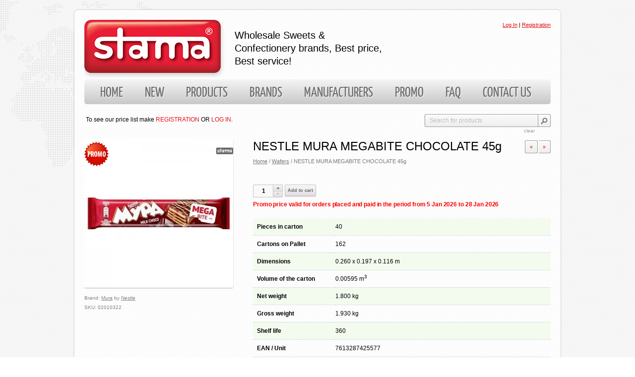

--- FILE ---
content_type: text/html; charset=UTF-8
request_url: https://www.stama.co/products/nestle-mura-megabite-chocolate-45g/
body_size: 10483
content:



<!DOCTYPE html PUBLIC "-//W3C//DTD XHTML 1.0 Strict//EN" "http://www.w3.org/TR/xhtml1/DTD/xhtml1-strict.dtd">

<html xmlns="http://www.w3.org/1999/xhtml" lang="en-US">

<head profile="http://gmpg.org/xfn/11">

<meta http-equiv="Content-Type" content="text/html; charset=UTF-8" />





<title>  NESTLE MURA MEGABITE CHOCOLATE 45g - Stama Co. Ltd</title>




<link rel="shortcut icon" href="/favicon.ico" type="image/x-icon" />

<link rel="stylesheet" href="https://www.stama.co/wp-content/themes/stama/style.css" type="text/css" />

<link rel='stylesheet' id='wpfp-css' href='https://www.stama.co/wp-content/plugins/wp-favorite-posts/wpfp.css' type='text/css' />
<link rel='stylesheet' id='theme-my-login-css'  href='https://www.stama.co/wp-content/plugins/theme-my-login/theme-my-login.css?ver=6.2.3' type='text/css' media='all' />
<link rel='stylesheet' id='contact-form-7-css'  href='https://www.stama.co/wp-content/plugins/contact-form-7/includes/css/styles.css?ver=3.4.2' type='text/css' media='all' />
<link rel='stylesheet' id='woocommerce_prettyPhoto_css-css'  href='https://www.stama.co/wp-content/plugins/woocommerce/assets/css/prettyPhoto.css?ver=3.5.2' type='text/css' media='all' />
<link rel='stylesheet' id='woocommerce_frontend_styles-css'  href='https://www.stama.co/wp-content/plugins/woocommerce/assets/css/woocommerce.css?ver=3.5.2' type='text/css' media='all' />
<script type='text/javascript' src='https://code.jquery.com/jquery-1.7.2.js?ver=1.7.2'></script>
<script type='text/javascript' src='https://www.stama.co/wp-content/plugins/wp-favorite-posts/wpfp.js?ver=3.5.2'></script>
<link rel='prev' title='MILKA STRAWBERRY CHEESECAKE 300g' href='https://www.stama.co/products/milka-strawberry-cheesecake-300g/' />
<link rel='next' title='BISCUITS MILKA SENSATIONS OREO 156g' href='https://www.stama.co/products/biscuits-milka-sensations-oreo-156g/' />
<link rel='canonical' href='https://www.stama.co/products/nestle-mura-megabite-chocolate-45g/' />
<link rel="alternate" type="application/rss+xml"  title="New products" href="https://www.stama.co/products/feed/" /><!-- BEGIN GADWP v5.1.1 Universal Analytics - https://deconf.com/google-analytics-dashboard-wordpress/ -->
<script>
(function(i,s,o,g,r,a,m){i['GoogleAnalyticsObject']=r;i[r]=i[r]||function(){
	(i[r].q=i[r].q||[]).push(arguments)},i[r].l=1*new Date();a=s.createElement(o),
	m=s.getElementsByTagName(o)[0];a.async=1;a.src=g;m.parentNode.insertBefore(a,m)
})(window,document,'script','https://www.google-analytics.com/analytics.js','ga');
  ga('create', 'UA-35703018-1', 'auto');
  ga('send', 'pageview');
</script>
<!-- END GADWP Universal Analytics -->



<script type="text/javascript" src="https://www.stama.co/wp-content/themes/stama/js/custom.js"></script>





<script type="text/javascript">

    var cookie = {

    	set: function (name,value) {

    		document.cookie = name+"x="+value+"; expires=60*60; path=/";

    		window.location.reload();

    		}

    }

</script>













<script type="text/javascript">

  function reset() {

    $("#s").val("");

  }

jQuery(document).ready(function() {

    jQuery("input.qty").click(function () {

        if (this.className = "qty") {

            this.select();

        }

    });

    jQuery("input.qty").one('keydown', function() {

        if (this.className = "qty") {

            $(this).val('');

        }

    });



});

</script>













</head>






<body class="single single-product postid-79027 woocommerce woocommerce-page">




    <div class="backgr">

	<div id="page-wrap">

		<div id="header">

            <div class="headheight">

            <div id="logo"><a href="https://www.stama.co/" title="Stama Co. Ltd" rel="home">


<img src="https://www.stama.co/wp-content/themes/stama/images/stama-logo.png" title="Stama Co. Ltd" alt="Stama Co. Ltd" />


</a>

			<h2 class="description">Wholesale Sweets &amp; Confectionery brands, Best price, Best  service!</h2>

        </div>

		<div id="top-cart">

            <div id="top-login">

    			
    			    <p><a href="https://www.stama.co/my-account/">Log In</a>&nbsp;|&nbsp;<a href="https://www.stama.co/my-account/login/?action=register">Registration</a></p>

    			
            </div>


		</div>

            </div>



           <div id="topmenu">

                <ul>

                    <li class="page_item page-item-17"><a href="https://www.stama.co/">Home</a></li>
<li class="page_item page-item-59304"><a href="https://www.stama.co/new/">New</a></li>
<li class="page_item page-item-4 current_page_parent"><a href="https://www.stama.co/products/">Products</a></li>
<li class="page_item page-item-30"><a href="https://www.stama.co/brands/">Brands</a></li>
<li class="page_item page-item-27"><a href="https://www.stama.co/manufacturers/">Manufacturers</a></li>
<li class="page_item page-item-59085"><a href="https://www.stama.co/promo/">Promo</a></li>
<li class="page_item page-item-18771"><a href="https://www.stama.co/faq/">FAQ</a></li>
<li class="page_item page-item-36"><a href="https://www.stama.co/contacts/">Contact us</a></li>

                </ul>

            </div>




    <ul id="subpagesinternal">

        <li style="margin-left:3px;">To see our price list make <a href="https://www.stama.co/my-account/login/?action=register">REGISTRATION</a> OR <a href="https://www.stama.co/my-account/">LOG IN</a>.</li>

    </ul>


        <div id="main-search"> <div class="widget widget_product_search">
    <form method="get" id="searchform" name="searchform" action="https://www.stama.co/">
    	<div id="srch">
            <input type="text" class="field s" id="s" name="s" value="" placeholder="Search for products" />
    		<input type="submit" id="searchsubmit" value="Search" />
    		<input type="hidden" name="post_type" value="product" />
    	</div>
    </form>
    <a onclick="reset()" href="javascript:{}" name="ClearDiv" id="clearDiv">clear</a>
</div> </div>

		</div>






        <div id="page-container" >
	<div id="container"><div id="content" role="main">
		
			

<div itemscope itemtype="http://schema.org/Product" id="product-79027" class="post-79027 product type-product status-publish hentry sale instock">

	
<span class="onsale">Promo!</span><div class="images">

	        
	 	<a itemprop="image" href="https://www.stama.co/wp-content/uploads/NESTLEMURAMEGABITECHOCOLATE45g.jpg" class="zoom" rel="prettyPhoto[product-gallery]" title="NESTLE MURA MEGABITE CHOCOLATE 45g"><img width="300" height="300" src="https://www.stama.co/wp-content/uploads/NESTLEMURAMEGABITECHOCOLATE45g-300x300.jpg" class="attachment-shop_single wp-post-image" alt="NESTLEMURAMEGABITECHOCOLATE45g" /></a>


	
	

      

<br /><div class="product-cats">Brand: 	<a href="https://www.stama.co/manufacturers/mura/" title="View all posts filed under Mura">Mura</a> by 
	<a href="https://www.stama.co/manufacturers/nestle/" title="View all posts filed under Nestle">Nestle</a><br />
</div>
</div>


	<div class="summary entry-summary">

		<div class="nextprev"><a href="https://www.stama.co/products/milka-strawberry-cheesecake-300g/" title="MILKA STRAWBERRY CHEESECAKE 300g" rel="prev">&laquo;</a><a href="https://www.stama.co/products/biscuits-milka-sensations-oreo-156g/" title="BISCUITS MILKA SENSATIONS OREO 156g" rel="next">&raquo;</a></div><h1 itemprop="name" class="product_title entry-title">NESTLE MURA MEGABITE CHOCOLATE 45g</h1><nav class="woocommerce-breadcrumb" itemprop="breadcrumb"><a class="home" href="https://www.stama.co">Home</a> &#47; <a href="https://www.stama.co/category/wafers/">Wafers</a> &#47; NESTLE MURA MEGABITE CHOCOLATE 45g</nav>



	
    
	<form action="/products/nestle-mura-megabite-chocolate-45g/?add-to-cart=79027" class="cart" method="post" enctype='multipart/form-data'>

	 	
	 	<div class="quantity"><input type="number" step="1" min="1"  name="quantity" value="1" title="Qty" class="input-text qty text" /></div>


<a title="Add to cart" href="#dialog1" name="modal" rel="nofollow" data-product_id="" class="add_to_cart_button button product_type_79027 single_add_to_cart_button button alt">Add to cart</a><div id="boxes">
    <div id="dialog1" class="window">
    <a href="#" class="close"><img src="https://www.stama.co/wp-content/themes/stama/images/close.png" /></a>
      <div class="d-header">
            <h2>You must be logged to see prices and purchase products</h2><br />
            <p><a href="https://www.stama.co/my-account/">Log In</a> | <a href="https://www.stama.co/my-account/login/?action=register">Registration</a></p>
      </div>
    </div>
</div>


	</form>
    
<p class="promo_period">Promo price valid for orders placed and paid in the period from 5 Jan 2026 to 28 Jan 2026</p>
	<div class="woocommerce_tabs">

<div id="tab-attributes" class="panel entry-content" style="display: block;">
        <table class="shop_attributes table2">

        
      			<tr class="alt">
      				<th>Pieces in carton</th>
      				<td>40</td>
      			</tr>
      			<tr>
      				<th>Cartons on Pallet</th>
      				<td>162</td>
      			</tr>
      			<tr class="alt">
      				<th>Dimensions</th>
      				<td>0.260 x 0.197 x 0.116 m</td>
      			</tr>
      			<tr>
      				<th>Volume of the carton</th>
      				<td>0.00595 m<sup>3</sup></td>
      			</tr>
      			<tr class="alt">
      				<th>Net weight</th>
      				<td>1.800 kg</td>
      			</tr>
      			<tr>
      				<th>Gross weight</th>
      				<td>1.930 kg</td>
      			</tr>
      			<tr class="alt">
      				<th>Shelf life</th>
      				<td>360</td>
      			</tr>
      			<tr>
      				<th>EAN / Unit</th>
      				<td>7613287425577</td>
      			</tr>
      			<tr class="alt">
      				<th>EAN / Display box</th>
      				<td></td>
      			</tr>
      			<tr>
      				<th>EAN / Cartrton</th>
      				<td>7613287425584</td>
      			</tr>
      			<tr class="alt">
      				<th>HS code</th>
      				<td>19053211</td>
      			</tr>
      			<tr>
      				<th>Labelling</th>
      				<td></td>
      			</tr>

              </table>
    </div>
</div>



	</div><!-- .summary -->

	<div class="product_meta">
			<span itemprop="productID" class="sku">SKU: 02010322</span> 	</div>



	<div class="related products">

		<h2>Related Products</h2>

		<ul class="products">
			
				<li class="product last">

	
	<a href="https://www.stama.co/products/rydo-wafer-cake-with-coconut-cocoa-milk-coating-165g/">

		
<div><img width="125" height="125" src="https://www.stama.co/wp-content/uploads/RYDOWAFERCAKEWITHCOCONUTCOCOA-MILKCOATING200g-125x125.jpg" class="attachment-shop_catalog wp-post-image" alt="RYDOWAFERCAKEWITHCOCONUT&amp;COCOA-MILKCOATING200g" /></div>
		<h3>RYDO WAFER CAKE WITH COCONUT &#038;COCOA-MILK COATING 165g</h3>

		
	</a>

    <span class='wpfp-span'><img src='https://www.stama.co/wp-content/plugins/wp-favorite-posts/img/loading.gif' alt='Loading' title='Loading' class='wpfp-hide wpfp-img' /><a class='wpfp-link add' title='Add to Wishlist' href='?wpfpaction=add&amp;postid=66726' rel='nofollow'>Wishlist</a></span>	

	<a title="Add to cart" href="#dialog1" name="modal" rel="nofollow" data-product_id="/products/nestle-mura-megabite-chocolate-45g/?add-to-cart=66726" class="add_to_cart_button button product_type_66726">Add to cart</a><div id="boxes">
    <div id="dialog1" class="window">
    <a href="#" class="close"><img src="https://www.stama.co/wp-content/themes/stama/images/close.png" /></a>
      <div class="d-header">
            <h2>You must be logged to see prices and purchase products</h2><br />
            <p><a href="https://www.stama.co/my-account/">Log In</a> | <a href="https://www.stama.co/my-account/login/?action=register">Registration</a></p>
      </div>
    </div>
</div>


</li>
			
				<li class="product last">

	
	<a href="https://www.stama.co/products/wafers-homeland-4pcs-100g/">

		
<div><img width="125" height="71" src="https://www.stama.co/wp-content/uploads/WAFERSHOMELAND4x30g-125x71.jpg" class="attachment-shop_catalog wp-post-image" alt="WAFERSHOMELAND4x30g" /></div>
		<h3>WAFERS HOMELAND 4pcs 100g</h3>

		
	</a>

    <span class='wpfp-span'><img src='https://www.stama.co/wp-content/plugins/wp-favorite-posts/img/loading.gif' alt='Loading' title='Loading' class='wpfp-hide wpfp-img' /><a class='wpfp-link add' title='Add to Wishlist' href='?wpfpaction=add&amp;postid=66563' rel='nofollow'>Wishlist</a></span>	

	<a title="Add to cart" href="#dialog1" name="modal" rel="nofollow" data-product_id="/products/nestle-mura-megabite-chocolate-45g/?add-to-cart=66563" class="add_to_cart_button button product_type_66563">Add to cart</a><div id="boxes">
    <div id="dialog1" class="window">
    <a href="#" class="close"><img src="https://www.stama.co/wp-content/themes/stama/images/close.png" /></a>
      <div class="d-header">
            <h2>You must be logged to see prices and purchase products</h2><br />
            <p><a href="https://www.stama.co/my-account/">Log In</a> | <a href="https://www.stama.co/my-account/login/?action=register">Registration</a></p>
      </div>
    </div>
</div>


</li>
			
				<li class="product last">

	
	<a href="https://www.stama.co/products/wafers-borovets-orange-cream-15pcs-350g/">

		
<div><img width="125" height="125" src="https://www.stama.co/wp-content/uploads/WAFERSBOROVETSORANGECREAM15pcs350g-125x125.jpg" class="attachment-shop_catalog wp-post-image" alt="WAFERSBOROVETSORANGECREAM15pcs350g" /></div>
		<h3>WAFERS BOROVETS ORANGE CREAM 15pcs 350g</h3>

		
	</a>

    <span class='wpfp-span'><img src='https://www.stama.co/wp-content/plugins/wp-favorite-posts/img/loading.gif' alt='Loading' title='Loading' class='wpfp-hide wpfp-img' /><a class='wpfp-link add' title='Add to Wishlist' href='?wpfpaction=add&amp;postid=67861' rel='nofollow'>Wishlist</a></span>	

	<a title="Add to cart" href="#dialog1" name="modal" rel="nofollow" data-product_id="/products/nestle-mura-megabite-chocolate-45g/?add-to-cart=67861" class="add_to_cart_button button product_type_67861">Add to cart</a><div id="boxes">
    <div id="dialog1" class="window">
    <a href="#" class="close"><img src="https://www.stama.co/wp-content/themes/stama/images/close.png" /></a>
      <div class="d-header">
            <h2>You must be logged to see prices and purchase products</h2><br />
            <p><a href="https://www.stama.co/my-account/">Log In</a> | <a href="https://www.stama.co/my-account/login/?action=register">Registration</a></p>
      </div>
    </div>
</div>


</li>
			
				<li class="product last">

	
	<a href="https://www.stama.co/products/covered-wafer-sweet-plus-dubai-kadaif-and-pistachio-cream-35g/">

		
<div><img width="125" height="125" src="https://www.stama.co/wp-content/uploads/COVEREDWAFERSWEETPLUSDUBAIKADAIFANDPISTACHIOCREAM35g-125x125.jpg" class="attachment-shop_catalog wp-post-image" alt="COVEREDWAFERSWEETPLUSDUBAIKADAIFANDPISTACHIOCREAM35g" /></div>
		<h3>COVERED WAFER SWEET PLUS DUBAI KADAIF AND PISTACHIO CREAM 35g</h3>

		
	</a>

    <span class='wpfp-span'><img src='https://www.stama.co/wp-content/plugins/wp-favorite-posts/img/loading.gif' alt='Loading' title='Loading' class='wpfp-hide wpfp-img' /><a class='wpfp-link add' title='Add to Wishlist' href='?wpfpaction=add&amp;postid=77226' rel='nofollow'>Wishlist</a></span>	

	<a title="Add to cart" href="#dialog1" name="modal" rel="nofollow" data-product_id="/products/nestle-mura-megabite-chocolate-45g/?add-to-cart=77226" class="add_to_cart_button button product_type_77226">Add to cart</a><div id="boxes">
    <div id="dialog1" class="window">
    <a href="#" class="close"><img src="https://www.stama.co/wp-content/themes/stama/images/close.png" /></a>
      <div class="d-header">
            <h2>You must be logged to see prices and purchase products</h2><br />
            <p><a href="https://www.stama.co/my-account/">Log In</a> | <a href="https://www.stama.co/my-account/login/?action=register">Registration</a></p>
      </div>
    </div>
</div>


</li>
			
				<li class="product last">

	
	<a href="https://www.stama.co/products/crispy-wafer-rolls-caprice-dark-chocolate-115g/">

		
<span class="onnews">New</span><div><img width="125" height="125" src="https://www.stama.co/wp-content/uploads/CRISPYWAFERROLLSCAPRICEDARKCHOCOLATE115g-125x125.jpg" class="attachment-shop_catalog wp-post-image" alt="CRISPYWAFERROLLSCAPRICEDARKCHOCOLATE115g" /></div>
		<h3>CRISPY WAFER ROLLS CAPRICE DARK CHOCOLATE 115g</h3>

		
	</a>

    <span class='wpfp-span'><img src='https://www.stama.co/wp-content/plugins/wp-favorite-posts/img/loading.gif' alt='Loading' title='Loading' class='wpfp-hide wpfp-img' /><a class='wpfp-link add' title='Add to Wishlist' href='?wpfpaction=add&amp;postid=68029' rel='nofollow'>Wishlist</a></span>	

	<a title="Add to cart" href="#dialog1" name="modal" rel="nofollow" data-product_id="/products/nestle-mura-megabite-chocolate-45g/?add-to-cart=68029" class="add_to_cart_button button product_type_68029">Add to cart</a><div id="boxes">
    <div id="dialog1" class="window">
    <a href="#" class="close"><img src="https://www.stama.co/wp-content/themes/stama/images/close.png" /></a>
      <div class="d-header">
            <h2>You must be logged to see prices and purchase products</h2><br />
            <p><a href="https://www.stama.co/my-account/">Log In</a> | <a href="https://www.stama.co/my-account/login/?action=register">Registration</a></p>
      </div>
    </div>
</div>


</li>
			
		</ul>
	</div>


</div><!-- #product-79027 -->


		
		</div>
</div>
	




<div class="clear"></div>

		<div id="footer">

            <div class="column first">
            	<h1 class="promo-title">Manufacturers</h1>
                          <ul>             <li><a href="https://www.stama.co/manufacturers/animex/" title="Animex">Animex</a></li><li><a href="https://www.stama.co/manufacturers/apc/" title="APC">APC</a></li><li><a href="https://www.stama.co/manufacturers/argana/" title="Argana">Argana</a></li><li><a href="https://www.stama.co/manufacturers/ast-popcorn/" title="AST Popcorn">AST Popcorn</a></li><li><a href="https://www.stama.co/manufacturers/balconi/" title="Balconi">Balconi</a></li><li><a href="https://www.stama.co/manufacturers/barilla/" title="Barilla">Barilla</a></li><li><a href="https://www.stama.co/manufacturers/beyoglu/" title="Beyoglu">Beyoglu</a></li><li><a href="https://www.stama.co/manufacturers/bioset/" title="Bioset">Bioset</a></li><li><a href="https://www.stama.co/manufacturers/bisconova/" title="Bisconova">Bisconova</a></li><li><a href="https://www.stama.co/manufacturers/boliarka/" title="Boliarka">Boliarka</a></li><li><a href="https://www.stama.co/manufacturers/buleko-2000/" title="Buleko 2000">Buleko 2000</a></li>                 <li><a href="https://www.stama.co/manufacturers/">See All >></a></li>
                          </div>

            <div class="column">
            	<h1 class="promo-title">Brands</h1>
            	                    <ul>
                     <li><a href="https://www.stama.co/manufacturers/2crack/" title="2Crack">2Crack</a></li><li><a href="https://www.stama.co/manufacturers/4move/" title="4MOVE">4MOVE</a></li><li><a href="https://www.stama.co/manufacturers/7-days/" title="7 Days">7 Days</a></li><li><a href="https://www.stama.co/manufacturers/after-eight/" title="After Eight">After Eight</a></li><li><a href="https://www.stama.co/manufacturers/airwaves/" title="Airwaves">Airwaves</a></li><li><a href="https://www.stama.co/manufacturers/always/" title="Always">Always</a></li><li><a href="https://www.stama.co/manufacturers/anelia/" title="Anelia">Anelia</a></li><li><a href="https://www.stama.co/manufacturers/animex-animex/" title="Animex">Animex</a></li><li><a href="https://www.stama.co/manufacturers/ariel/" title="Ariel">Ariel</a></li><li><a href="https://www.stama.co/manufacturers/assortment/" title="Assortment">Assortment</a></li><li><a href="https://www.stama.co/manufacturers/b-yond/" title="B.yond">B.yond</a></li>                        <li><a href="https://www.stama.co/brands/">See All >></a></li>
                    </ul>
            </div>

            <div class="column">
            	<h1 class="promo-title">Categories</h1>
            	                    <ul>
                     <li><a href="https://www.stama.co/category/biscuits-snacks-and-cereals/" title="Biscuits, Snacks and Cereals">Biscuits, Snacks and Cereals</a></li><li><a href="https://www.stama.co/category/chocolates-and-drops/" title="Chocolates and Drops">Chocolates and Drops</a></li><li><a href="https://www.stama.co/category/croissants-and-cakes/" title="Croissants And Cakes">Croissants And Cakes</a></li><li><a href="https://www.stama.co/category/drinks/" title="Drinks">Drinks</a></li><li><a href="https://www.stama.co/category/hygienic-products/" title="Hygienic products">Hygienic products</a></li><li><a href="https://www.stama.co/category/infant-food/" title="Infant Food">Infant Food</a></li><li><a href="https://www.stama.co/category/other-products/" title="Other products">Other products</a></li><li><a href="https://www.stama.co/category/soups-dressings-and-canned-food/" title="Soups, Dressings and Canned food">Soups, Dressings and Canned food</a></li><li><a href="https://www.stama.co/category/wafers/" title="Wafers">Wafers</a></li>                    </ul>
            </div>

            <div class="column last">
            	<h1 class="promo-title"><a href="https://www.stama.co/" title="Stama Co. Ltd" rel="home"><img src="https://www.stama.co/wp-content/themes/stama/images/stama-logo-small.png" title="Stama Co. Ltd" alt="Stama Co. Ltd" /></a></h1>
                <p>Wholesale / Distributor of  FMCG in Bulgaria of major brand products for Beverages, Food, Confectionery, Cosmetics, Hygiene, Babycare, Detergents, Cleaning Products.</p>

                <div class="footerprof">
              	<h1 class="promo-title">Your Profile</h1>
                  <ul>
                      <li><a href="https://www.stama.co/my-account/cart/">Cart</a></li>
                      <li><a href="https://www.stama.co/my-account/">My Account</a></li>
                      <li><a href="https://www.stama.co/checkout/">Checkout</a></li>
                      <li><a href="https://www.stama.co/my-account/">Log In</a></li>
                  </ul>
                </div>

            </div>



            <div id="footnav" class="menu-footer-menu-container"><ul id="menu-footer-menu" class="menu"><li id="menu-item-1070" class="menu-item menu-item-type-post_type menu-item-object-page menu-item-1070"><a href="https://www.stama.co/">Home</a></li>
<li id="menu-item-1071" class="menu-item menu-item-type-post_type menu-item-object-page current_page_parent menu-item-1071"><a href="https://www.stama.co/products/">Products</a></li>
<li id="menu-item-1068" class="menu-item menu-item-type-post_type menu-item-object-page menu-item-1068"><a href="https://www.stama.co/manufacturers/">Manufacturers</a></li>
<li id="menu-item-1067" class="menu-item menu-item-type-post_type menu-item-object-page menu-item-1067"><a href="https://www.stama.co/brands/">Brands</a></li>
<li id="menu-item-59218" class="menu-item menu-item-type-post_type menu-item-object-page menu-item-59218"><a href="https://www.stama.co/promo/">Promo</a></li>
<li id="menu-item-18797" class="menu-item menu-item-type-post_type menu-item-object-page menu-item-18797"><a href="https://www.stama.co/faq/">FAQ</a></li>
<li id="menu-item-1064" class="menu-item menu-item-type-post_type menu-item-object-page menu-item-1064"><a href="https://www.stama.co/contacts/partners/">Partners</a></li>
<li id="menu-item-1062" class="menu-item menu-item-type-post_type menu-item-object-page menu-item-1062"><a href="https://www.stama.co/contacts/">About us</a></li>
</ul></div>
            <p id="credit">Copyright 2026 &copy; All Rights Reserved - <a title="Stama Co. Ltd" href="https://www.stama.co"> Stama Co. Ltd</a>&nbsp;&nbsp;&nbsp;&nbsp;&nbsp;&nbsp;&nbsp;&nbsp; Usability: <a href="http://www.lucrat.net">Lucrat</a></p>
        </div>

	</div>
</div>

	<script type='text/javascript'>
/* <![CDATA[ */
function changeTaxonomy() {
	if ( 0 == this.options[this.selectedIndex].value ) {
		return;
	}
	if ( 0 == this.options[this.selectedIndex].value ) {
		return;
	}
	location.href = this.options[this.selectedIndex].value;
}

/* ]]> */
</script><script type='text/javascript' src='https://www.stama.co/wp-content/plugins/woocommerce/assets/js/frontend/add-to-cart.min.js?ver=2.0.13'></script>
<script type='text/javascript' src='https://www.stama.co/wp-content/plugins/woocommerce/assets/js/prettyPhoto/jquery.prettyPhoto.min.js?ver=3.1.5'></script>
<script type='text/javascript' src='https://www.stama.co/wp-content/plugins/woocommerce/assets/js/prettyPhoto/jquery.prettyPhoto.init.min.js?ver=2.0.13'></script>
<script type='text/javascript' src='https://www.stama.co/wp-content/plugins/woocommerce/assets/js/frontend/single-product.min.js?ver=2.0.13'></script>
<script type='text/javascript' src='https://www.stama.co/wp-content/plugins/woocommerce/assets/js/jquery-blockui/jquery.blockUI.min.js?ver=2.60'></script>
<script type='text/javascript'>
/* <![CDATA[ */
var woocommerce_params = {"countries":"{\"AF\":[],\"AT\":[],\"BE\":[],\"BI\":[],\"CZ\":[],\"DE\":[],\"DK\":[],\"FI\":[],\"FR\":[],\"HU\":[],\"IS\":[],\"IL\":[],\"KR\":[],\"NL\":[],\"NO\":[],\"PL\":[],\"PT\":[],\"SG\":[],\"SK\":[],\"SI\":[],\"LK\":[],\"SE\":[],\"VN\":[],\"AU\":{\"ACT\":\"Australian Capital Territory\",\"NSW\":\"New South Wales\",\"NT\":\"Northern Territory\",\"QLD\":\"Queensland\",\"SA\":\"South Australia\",\"TAS\":\"Tasmania\",\"VIC\":\"Victoria\",\"WA\":\"Western Australia\"},\"BR\":{\"AC\":\"Acre\",\"AL\":\"Alagoas\",\"AP\":\"Amap\u00e1\",\"AM\":\"Amazonas\",\"BA\":\"Bahia\",\"CE\":\"Cear\u00e1\",\"DF\":\"Distrito Federal\",\"ES\":\"Esp\u00edrito Santo\",\"GO\":\"Goi\u00e1s\",\"MA\":\"Maranh\u00e3o\",\"MT\":\"Mato Grosso\",\"MS\":\"Mato Grosso do Sul\",\"MG\":\"Minas Gerais\",\"PA\":\"Par\u00e1\",\"PB\":\"Para\u00edba\",\"PR\":\"Paran\u00e1\",\"PE\":\"Pernambuco\",\"PI\":\"Piau\u00ed\",\"RJ\":\"Rio de Janeiro\",\"RN\":\"Rio Grande do Norte\",\"RS\":\"Rio Grande do Sul\",\"RO\":\"Rond\u00f4nia\",\"RR\":\"Roraima\",\"SC\":\"Santa Catarina\",\"SP\":\"S\u00e3o Paulo\",\"SE\":\"Sergipe\",\"TO\":\"Tocantins\"},\"CA\":{\"AB\":\"Alberta\",\"BC\":\"British Columbia\",\"MB\":\"Manitoba\",\"NB\":\"New Brunswick\",\"NF\":\"Newfoundland\",\"NT\":\"Northwest Territories\",\"NS\":\"Nova Scotia\",\"NU\":\"Nunavut\",\"ON\":\"Ontario\",\"PE\":\"Prince Edward Island\",\"QC\":\"Quebec\",\"SK\":\"Saskatchewan\",\"YT\":\"Yukon Territory\"},\"CN\":{\"CN1\":\"Yunnan \\\/ \u4e91\u5357\",\"CN2\":\"Beijing \\\/ \u5317\u4eac\",\"CN3\":\"Tianjin \\\/ \u5929\u6d25\",\"CN4\":\"Hebei \\\/ \u6cb3\u5317\",\"CN5\":\"Shanxi \\\/ \u5c71\u897f\",\"CN6\":\"Inner Mongolia \\\/ \u5167\u8499\u53e4\",\"CN7\":\"Liaoning \\\/ \u8fbd\u5b81\",\"CN8\":\"Jilin \\\/ \u5409\u6797\",\"CN9\":\"Heilongjiang \\\/ \u9ed1\u9f99\u6c5f\",\"CN10\":\"Shanghai \\\/ \u4e0a\u6d77\",\"CN11\":\"Jiangsu \\\/ \u6c5f\u82cf\",\"CN12\":\"Zhejiang \\\/ \u6d59\u6c5f\",\"CN13\":\"Anhui \\\/ \u5b89\u5fbd\",\"CN14\":\"Fujian \\\/ \u798f\u5efa\",\"CN15\":\"Jiangxi \\\/ \u6c5f\u897f\",\"CN16\":\"Shandong \\\/ \u5c71\u4e1c\",\"CN17\":\"Henan \\\/ \u6cb3\u5357\",\"CN18\":\"Hubei \\\/ \u6e56\u5317\",\"CN19\":\"Hunan \\\/ \u6e56\u5357\",\"CN20\":\"Guangdong \\\/ \u5e7f\u4e1c\",\"CN21\":\"Guangxi Zhuang \\\/ \u5e7f\u897f\u58ee\u65cf\",\"CN22\":\"Hainan \\\/ \u6d77\u5357\",\"CN23\":\"Chongqing \\\/ \u91cd\u5e86\",\"CN24\":\"Sichuan \\\/ \u56db\u5ddd\",\"CN25\":\"Guizhou \\\/ \u8d35\u5dde\",\"CN26\":\"Shaanxi \\\/ \u9655\u897f\",\"CN27\":\"Gansu \\\/ \u7518\u8083\",\"CN28\":\"Qinghai \\\/ \u9752\u6d77\",\"CN29\":\"Ningxia Hui \\\/ \u5b81\u590f\",\"CN30\":\"Macau \\\/ \u6fb3\u95e8\",\"CN31\":\"Tibet \\\/ \u897f\u85cf\",\"CN32\":\"Xinjiang \\\/ \u65b0\u7586\"},\"HK\":{\"HONG KONG\":\"Hong Kong Island\",\"KOWLOON\":\"Kowloon\",\"NEW TERRITORIES\":\"New Territories\"},\"IN\":{\"AP\":\"Andra Pradesh\",\"AR\":\"Arunachal Pradesh\",\"AS\":\"Assam\",\"BR\":\"Bihar\",\"CT\":\"Chhattisgarh\",\"GA\":\"Goa\",\"GJ\":\"Gujarat\",\"HR\":\"Haryana\",\"HP\":\"Himachal Pradesh\",\"JK\":\"Jammu and Kashmir\",\"JH\":\"Jharkhand\",\"KA\":\"Karnataka\",\"KL\":\"Kerala\",\"MP\":\"Madhya Pradesh\",\"MH\":\"Maharashtra\",\"MN\":\"Manipur\",\"ML\":\"Meghalaya\",\"MZ\":\"Mizoram\",\"NL\":\"Nagaland\",\"OR\":\"Orissa\",\"PB\":\"Punjab\",\"RJ\":\"Rajasthan\",\"SK\":\"Sikkim\",\"TN\":\"Tamil Nadu\",\"TR\":\"Tripura\",\"UT\":\"Uttaranchal\",\"UP\":\"Uttar Pradesh\",\"WB\":\"West Bengal\",\"AN\":\"Andaman and Nicobar Islands\",\"CH\":\"Chandigarh\",\"DN\":\"Dadar and Nagar Haveli\",\"DD\":\"Daman and Diu\",\"DL\":\"Delhi\",\"LD\":\"Lakshadeep\",\"PY\":\"Pondicherry (Puducherry)\"},\"ID\":{\"AC\":\"Daerah Istimewa Aceh\",\"SU\":\"Sumatera Utara\",\"SB\":\"Sumatera Barat\",\"RI\":\"Riau\",\"KR\":\"Kepulauan Riau\",\"JA\":\"Jambi\",\"SS\":\"Sumatera Selatan\",\"BB\":\"Bangka Belitung\",\"BE\":\"Bengkulu\",\"LA\":\"Lampung\",\"JK\":\"DKI Jakarta\",\"JB\":\"Jawa Barat\",\"BT\":\"Banten\",\"JT\":\"Jawa Tengah\",\"JI\":\"Jawa Timur\",\"YO\":\"Daerah Istimewa Yogyakarta\",\"BA\":\"Bali\",\"NB\":\"Nusa Tenggara Barat\",\"NT\":\"Nusa Tenggara Timur\",\"KB\":\"Kalimantan Barat\",\"KT\":\"Kalimantan Tengah\",\"KI\":\"Kalimantan Timur\",\"KS\":\"Kalimantan Selatan\",\"KU\":\"Kalimantan Utara\",\"SA\":\"Sulawesi Utara\",\"ST\":\"Sulawesi Tengah\",\"SG\":\"Sulawesi Tenggara\",\"SR\":\"Sulawesi Barat\",\"SN\":\"Sulawesi Selatan\",\"GO\":\"Gorontalo\",\"MA\":\"Maluku\",\"MU\":\"Maluku Utara\",\"PA\":\"Papua\",\"PB\":\"Papua Barat\"},\"MY\":{\"JHR\":\"Johor\",\"KDH\":\"Kedah\",\"KTN\":\"Kelantan\",\"MLK\":\"Melaka\",\"NSN\":\"Negeri Sembilan\",\"PHG\":\"Pahang\",\"PRK\":\"Perak\",\"PLS\":\"Perlis\",\"PNG\":\"Pulau Pinang\",\"SBH\":\"Sabah\",\"SWK\":\"Sarawak\",\"SGR\":\"Selangor\",\"TRG\":\"Terengganu\",\"KUL\":\"W.P. Kuala Lumpur\",\"LBN\":\"W.P. Labuan\",\"PJY\":\"W.P. Putrajaya\"},\"NZ\":{\"NL\":\"Northland\",\"AK\":\"Auckland\",\"WA\":\"Waikato\",\"BP\":\"Bay of Plenty\",\"TK\":\"Taranaki\",\"HB\":\"Hawke\u2019s Bay\",\"MW\":\"Manawatu-Wanganui\",\"WE\":\"Wellington\",\"NS\":\"Nelson\",\"MB\":\"Marlborough\",\"TM\":\"Tasman\",\"WC\":\"West Coast\",\"CT\":\"Canterbury\",\"OT\":\"Otago\",\"SL\":\"Southland\"},\"ZA\":{\"EC\":\"Eastern Cape\",\"FS\":\"Free State\",\"GP\":\"Gauteng\",\"KZN\":\"KwaZulu-Natal\",\"LP\":\"Limpopo\",\"MP\":\"Mpumalanga\",\"NC\":\"Northern Cape\",\"NW\":\"North West\",\"WC\":\"Western Cape\"},\"ES\":{\"C\":\"A Coru\u00f1a\",\"VI\":\"\u00c1lava\",\"AB\":\"Albacete\",\"A\":\"Alicante\",\"AL\":\"Almer\u00eda\",\"O\":\"Asturias\",\"AV\":\"\u00c1vila\",\"BA\":\"Badajoz\",\"PM\":\"Baleares\",\"B\":\"Barcelona\",\"BU\":\"Burgos\",\"CC\":\"C\u00e1ceres\",\"CA\":\"C\u00e1diz\",\"S\":\"Cantabria\",\"CS\":\"Castell\u00f3n\",\"CE\":\"Ceuta\",\"CR\":\"Ciudad Real\",\"CO\":\"C\u00f3rdoba\",\"CU\":\"Cuenca\",\"GI\":\"Girona\",\"GR\":\"Granada\",\"GU\":\"Guadalajara\",\"SS\":\"Guip\u00fazcoa\",\"H\":\"Huelva\",\"HU\":\"Huesca\",\"J\":\"Ja\u00e9n\",\"LO\":\"La Rioja\",\"GC\":\"Las Palmas\",\"LE\":\"Le\u00f3n\",\"L\":\"Lleida\",\"LU\":\"Lugo\",\"M\":\"Madrid\",\"MA\":\"M\u00e1laga\",\"ML\":\"Melilla\",\"MU\":\"Murcia\",\"NA\":\"Navarra\",\"OR\":\"Ourense\",\"P\":\"Palencia\",\"PO\":\"Pontevedra\",\"SA\":\"Salamanca\",\"TF\":\"Santa Cruz de Tenerife\",\"SG\":\"Segovia\",\"SE\":\"Sevilla\",\"SO\":\"Soria\",\"T\":\"Tarragona\",\"TE\":\"Teruel\",\"TO\":\"Toledo\",\"V\":\"Valencia\",\"VA\":\"Valladolid\",\"BI\":\"Vizcaya\",\"ZA\":\"Zamora\",\"Z\":\"Zaragoza\"},\"TH\":{\"TH-37\":\"Amnat Charoen (\u0e2d\u0e33\u0e19\u0e32\u0e08\u0e40\u0e08\u0e23\u0e34\u0e0d)\",\"TH-15\":\"Ang Thong (\u0e2d\u0e48\u0e32\u0e07\u0e17\u0e2d\u0e07)\",\"TH-14\":\"Ayutthaya (\u0e1e\u0e23\u0e30\u0e19\u0e04\u0e23\u0e28\u0e23\u0e35\u0e2d\u0e22\u0e38\u0e18\u0e22\u0e32)\",\"TH-10\":\"Bangkok (\u0e01\u0e23\u0e38\u0e07\u0e40\u0e17\u0e1e\u0e21\u0e2b\u0e32\u0e19\u0e04\u0e23)\",\"TH-38\":\"Bueng Kan (\u0e1a\u0e36\u0e07\u0e01\u0e32\u0e2c)\",\"TH-31\":\"Buri Ram (\u0e1a\u0e38\u0e23\u0e35\u0e23\u0e31\u0e21\u0e22\u0e4c)\",\"TH-24\":\"Chachoengsao (\u0e09\u0e30\u0e40\u0e0a\u0e34\u0e07\u0e40\u0e17\u0e23\u0e32)\",\"TH-18\":\"Chai Nat (\u0e0a\u0e31\u0e22\u0e19\u0e32\u0e17)\",\"TH-36\":\"Chaiyaphum (\u0e0a\u0e31\u0e22\u0e20\u0e39\u0e21\u0e34)\",\"TH-22\":\"Chanthaburi (\u0e08\u0e31\u0e19\u0e17\u0e1a\u0e38\u0e23\u0e35)\",\"TH-50\":\"Chiang Mai (\u0e40\u0e0a\u0e35\u0e22\u0e07\u0e43\u0e2b\u0e21\u0e48)\",\"TH-57\":\"Chiang Rai (\u0e40\u0e0a\u0e35\u0e22\u0e07\u0e23\u0e32\u0e22)\",\"TH-20\":\"Chonburi (\u0e0a\u0e25\u0e1a\u0e38\u0e23\u0e35)\",\"TH-86\":\"Chumphon (\u0e0a\u0e38\u0e21\u0e1e\u0e23)\",\"TH-46\":\"Kalasin (\u0e01\u0e32\u0e2c\u0e2a\u0e34\u0e19\u0e18\u0e38\u0e4c)\",\"TH-62\":\"Kamphaeng Phet (\u0e01\u0e33\u0e41\u0e1e\u0e07\u0e40\u0e1e\u0e0a\u0e23)\",\"TH-71\":\"Kanchanaburi (\u0e01\u0e32\u0e0d\u0e08\u0e19\u0e1a\u0e38\u0e23\u0e35)\",\"TH-40\":\"Khon Kaen (\u0e02\u0e2d\u0e19\u0e41\u0e01\u0e48\u0e19)\",\"TH-81\":\"Krabi (\u0e01\u0e23\u0e30\u0e1a\u0e35\u0e48)\",\"TH-52\":\"Lampang (\u0e25\u0e33\u0e1b\u0e32\u0e07)\",\"TH-51\":\"Lamphun (\u0e25\u0e33\u0e1e\u0e39\u0e19)\",\"TH-42\":\"Loei (\u0e40\u0e25\u0e22)\",\"TH-16\":\"Lopburi (\u0e25\u0e1e\u0e1a\u0e38\u0e23\u0e35)\",\"TH-58\":\"Mae Hong Son (\u0e41\u0e21\u0e48\u0e2e\u0e48\u0e2d\u0e07\u0e2a\u0e2d\u0e19)\",\"TH-44\":\"Maha Sarakham (\u0e21\u0e2b\u0e32\u0e2a\u0e32\u0e23\u0e04\u0e32\u0e21)\",\"TH-49\":\"Mukdahan (\u0e21\u0e38\u0e01\u0e14\u0e32\u0e2b\u0e32\u0e23)\",\"TH-26\":\"Nakhon Nayok (\u0e19\u0e04\u0e23\u0e19\u0e32\u0e22\u0e01)\",\"TH-73\":\"Nakhon Pathom (\u0e19\u0e04\u0e23\u0e1b\u0e10\u0e21)\",\"TH-48\":\"Nakhon Phanom (\u0e19\u0e04\u0e23\u0e1e\u0e19\u0e21)\",\"TH-30\":\"Nakhon Ratchasima (\u0e19\u0e04\u0e23\u0e23\u0e32\u0e0a\u0e2a\u0e35\u0e21\u0e32)\",\"TH-60\":\"Nakhon Sawan (\u0e19\u0e04\u0e23\u0e2a\u0e27\u0e23\u0e23\u0e04\u0e4c)\",\"TH-80\":\"Nakhon Si Thammarat (\u0e19\u0e04\u0e23\u0e28\u0e23\u0e35\u0e18\u0e23\u0e23\u0e21\u0e23\u0e32\u0e0a)\",\"TH-55\":\"Nan (\u0e19\u0e48\u0e32\u0e19)\",\"TH-96\":\"Narathiwat (\u0e19\u0e23\u0e32\u0e18\u0e34\u0e27\u0e32\u0e2a)\",\"TH-39\":\"Nong Bua Lam Phu (\u0e2b\u0e19\u0e2d\u0e07\u0e1a\u0e31\u0e27\u0e25\u0e33\u0e20\u0e39)\",\"TH-43\":\"Nong Khai (\u0e2b\u0e19\u0e2d\u0e07\u0e04\u0e32\u0e22)\",\"TH-12\":\"Nonthaburi (\u0e19\u0e19\u0e17\u0e1a\u0e38\u0e23\u0e35)\",\"TH-13\":\"Pathum Thani (\u0e1b\u0e17\u0e38\u0e21\u0e18\u0e32\u0e19\u0e35)\",\"TH-94\":\"Pattani (\u0e1b\u0e31\u0e15\u0e15\u0e32\u0e19\u0e35)\",\"TH-82\":\"Phang Nga (\u0e1e\u0e31\u0e07\u0e07\u0e32)\",\"TH-93\":\"Phatthalung (\u0e1e\u0e31\u0e17\u0e25\u0e38\u0e07)\",\"TH-56\":\"Phayao (\u0e1e\u0e30\u0e40\u0e22\u0e32)\",\"TH-67\":\"Phetchabun (\u0e40\u0e1e\u0e0a\u0e23\u0e1a\u0e39\u0e23\u0e13\u0e4c)\",\"TH-76\":\"Phetchaburi (\u0e40\u0e1e\u0e0a\u0e23\u0e1a\u0e38\u0e23\u0e35)\",\"TH-66\":\"Phichit (\u0e1e\u0e34\u0e08\u0e34\u0e15\u0e23)\",\"TH-65\":\"Phitsanulok (\u0e1e\u0e34\u0e29\u0e13\u0e38\u0e42\u0e25\u0e01)\",\"TH-54\":\"Phrae (\u0e41\u0e1e\u0e23\u0e48)\",\"TH-83\":\"Phuket (\u0e20\u0e39\u0e40\u0e01\u0e47\u0e15)\",\"TH-25\":\"Prachin Buri (\u0e1b\u0e23\u0e32\u0e08\u0e35\u0e19\u0e1a\u0e38\u0e23\u0e35)\",\"TH-77\":\"Prachuap Khiri Khan (\u0e1b\u0e23\u0e30\u0e08\u0e27\u0e1a\u0e04\u0e35\u0e23\u0e35\u0e02\u0e31\u0e19\u0e18\u0e4c)\",\"TH-85\":\"Ranong (\u0e23\u0e30\u0e19\u0e2d\u0e07)\",\"TH-70\":\"Ratchaburi (\u0e23\u0e32\u0e0a\u0e1a\u0e38\u0e23\u0e35)\",\"TH-21\":\"Rayong (\u0e23\u0e30\u0e22\u0e2d\u0e07)\",\"TH-45\":\"Roi Et (\u0e23\u0e49\u0e2d\u0e22\u0e40\u0e2d\u0e47\u0e14)\",\"TH-27\":\"Sa Kaeo (\u0e2a\u0e23\u0e30\u0e41\u0e01\u0e49\u0e27)\",\"TH-47\":\"Sakon Nakhon (\u0e2a\u0e01\u0e25\u0e19\u0e04\u0e23)\",\"TH-11\":\"Samut Prakan (\u0e2a\u0e21\u0e38\u0e17\u0e23\u0e1b\u0e23\u0e32\u0e01\u0e32\u0e23)\",\"TH-74\":\"Samut Sakhon (\u0e2a\u0e21\u0e38\u0e17\u0e23\u0e2a\u0e32\u0e04\u0e23)\",\"TH-75\":\"Samut Songkhram (\u0e2a\u0e21\u0e38\u0e17\u0e23\u0e2a\u0e07\u0e04\u0e23\u0e32\u0e21)\",\"TH-19\":\"Saraburi (\u0e2a\u0e23\u0e30\u0e1a\u0e38\u0e23\u0e35)\",\"TH-91\":\"Satun (\u0e2a\u0e15\u0e39\u0e25)\",\"TH-17\":\"Sing Buri (\u0e2a\u0e34\u0e07\u0e2b\u0e4c\u0e1a\u0e38\u0e23\u0e35)\",\"TH-33\":\"Sisaket (\u0e28\u0e23\u0e35\u0e2a\u0e30\u0e40\u0e01\u0e29)\",\"TH-90\":\"Songkhla (\u0e2a\u0e07\u0e02\u0e25\u0e32)\",\"TH-64\":\"Sukhothai (\u0e2a\u0e38\u0e42\u0e02\u0e17\u0e31\u0e22)\",\"TH-72\":\"Suphan Buri (\u0e2a\u0e38\u0e1e\u0e23\u0e23\u0e13\u0e1a\u0e38\u0e23\u0e35)\",\"TH-84\":\"Surat Thani (\u0e2a\u0e38\u0e23\u0e32\u0e29\u0e0e\u0e23\u0e4c\u0e18\u0e32\u0e19\u0e35)\",\"TH-32\":\"Surin (\u0e2a\u0e38\u0e23\u0e34\u0e19\u0e17\u0e23\u0e4c)\",\"TH-63\":\"Tak (\u0e15\u0e32\u0e01)\",\"TH-92\":\"Trang (\u0e15\u0e23\u0e31\u0e07)\",\"TH-23\":\"Trat (\u0e15\u0e23\u0e32\u0e14)\",\"TH-34\":\"Ubon Ratchathani (\u0e2d\u0e38\u0e1a\u0e25\u0e23\u0e32\u0e0a\u0e18\u0e32\u0e19\u0e35)\",\"TH-41\":\"Udon Thani (\u0e2d\u0e38\u0e14\u0e23\u0e18\u0e32\u0e19\u0e35)\",\"TH-61\":\"Uthai Thani (\u0e2d\u0e38\u0e17\u0e31\u0e22\u0e18\u0e32\u0e19\u0e35)\",\"TH-53\":\"Uttaradit (\u0e2d\u0e38\u0e15\u0e23\u0e14\u0e34\u0e15\u0e16\u0e4c)\",\"TH-95\":\"Yala (\u0e22\u0e30\u0e25\u0e32)\",\"TH-35\":\"Yasothon (\u0e22\u0e42\u0e2a\u0e18\u0e23)\"},\"US\":{\"AL\":\"Alabama\",\"AK\":\"Alaska\",\"AZ\":\"Arizona\",\"AR\":\"Arkansas\",\"CA\":\"California\",\"CO\":\"Colorado\",\"CT\":\"Connecticut\",\"DE\":\"Delaware\",\"DC\":\"District Of Columbia\",\"FL\":\"Florida\",\"GA\":\"Georgia\",\"HI\":\"Hawaii\",\"ID\":\"Idaho\",\"IL\":\"Illinois\",\"IN\":\"Indiana\",\"IA\":\"Iowa\",\"KS\":\"Kansas\",\"KY\":\"Kentucky\",\"LA\":\"Louisiana\",\"ME\":\"Maine\",\"MD\":\"Maryland\",\"MA\":\"Massachusetts\",\"MI\":\"Michigan\",\"MN\":\"Minnesota\",\"MS\":\"Mississippi\",\"MO\":\"Missouri\",\"MT\":\"Montana\",\"NE\":\"Nebraska\",\"NV\":\"Nevada\",\"NH\":\"New Hampshire\",\"NJ\":\"New Jersey\",\"NM\":\"New Mexico\",\"NY\":\"New York\",\"NC\":\"North Carolina\",\"ND\":\"North Dakota\",\"OH\":\"Ohio\",\"OK\":\"Oklahoma\",\"OR\":\"Oregon\",\"PA\":\"Pennsylvania\",\"RI\":\"Rhode Island\",\"SC\":\"South Carolina\",\"SD\":\"South Dakota\",\"TN\":\"Tennessee\",\"TX\":\"Texas\",\"UT\":\"Utah\",\"VT\":\"Vermont\",\"VA\":\"Virginia\",\"WA\":\"Washington\",\"WV\":\"West Virginia\",\"WI\":\"Wisconsin\",\"WY\":\"Wyoming\",\"AA\":\"Armed Forces (AA)\",\"AE\":\"Armed Forces (AE)\",\"AP\":\"Armed Forces (AP)\",\"AS\":\"American Samoa\",\"GU\":\"Guam\",\"MP\":\"Northern Mariana Islands\",\"PR\":\"Puerto Rico\",\"UM\":\"US Minor Outlying Islands\",\"VI\":\"US Virgin Islands\"}}","plugin_url":"https:\/\/www.stama.co\/wp-content\/plugins\/woocommerce","ajax_url":"\/wp-admin\/admin-ajax.php","ajax_loader_url":"https:\/\/www.stama.co\/wp-content\/plugins\/woocommerce\/assets\/images\/ajax-loader@2x.gif","i18n_select_state_text":"Select an option\u2026","i18n_required_rating_text":"Please select a rating","i18n_no_matching_variations_text":"Sorry, no products matched your selection. Please choose a different combination.","i18n_required_text":"required","i18n_view_cart":"View Cart \u2192","review_rating_required":"yes","update_order_review_nonce":"3198866eb5","apply_coupon_nonce":"eb8c5283f6","option_guest_checkout":"no","checkout_url":"\/wp-admin\/admin-ajax.php?action=woocommerce-checkout","is_checkout":"0","update_shipping_method_nonce":"1aebd72f6e","cart_url":"https:\/\/www.stama.co\/my-account\/cart\/","cart_redirect_after_add":"no"};
/* ]]> */
</script>
<script type='text/javascript' src='https://www.stama.co/wp-content/plugins/woocommerce/assets/js/frontend/woocommerce.min.js?ver=2.0.13'></script>
<script type='text/javascript' src='https://www.stama.co/wp-content/plugins/woocommerce/assets/js/jquery-cookie/jquery.cookie.min.js?ver=1.3.1'></script>
<script type='text/javascript' src='https://www.stama.co/wp-content/plugins/woocommerce/assets/js/frontend/cart-fragments.min.js?ver=2.0.13'></script>
<script type='text/javascript' src='https://www.stama.co/wp-content/plugins/woocommerce/assets/js/jquery-placeholder/jquery.placeholder.min.js?ver=2.0.13'></script>

</div>
	<div id="mask"></div>
</body>
</html>

--- FILE ---
content_type: text/css
request_url: https://www.stama.co/wp-content/themes/stama/style.css
body_size: 12622
content:
/*
Theme Name: Stama Theme
Theme URI: https://www.stama.co
Description: This is just a Stama theme
Author: Stama
Author URI: https://www.stama.co
Version: 1
*/

/* Resest */
*{margin:0;padding:0;vertical-align:baseline;}body{line-height:1}html,body,form,fieldset{margin:0;padding:0;font:100%/120% Verdana,Arial,Helvetica,sans-serif}h1,h2,h3,h4,h5,h6,p,pre,blockquote,ul,ol,dl,address{margin:1em 0;padding:0}li,dd,blockquote{margin-left:1em}form label{cursor:pointer}img,fieldset{border:0}input,select,textarea{font-size:100%;font-family:inherit}table{border-collapse:collapse;border-spacing:0}p,code,pre,kbd{margin:0 0 1.5em 0;}
html {-webkit-font-smoothing: antialiased;-moz-font-smoothing: antialiased;font-smoothing: antialiased;html {overflow-y: scroll;}}
body{background:#EAE6DB;font-size: 12px;background:url(images/bgr.png);}
.backgr{background:url(images/map.png) no-repeat center -10px fixed;padding:20px 0;}
.decor{width:208px;height:206px;background: url(images/christmas.png) no-repeat;position:absolute; top:-40px; margin-left:-130px;}


@font-face {
  font-family: 'Yanone Kaffeesatz';
  font-style: normal;
  font-weight: 400;
  src: url(https://www.stama.co/wp-content/themes/stama/fonts/YanoneKaffeesatz-Regular.ttf);
  src: url(https://www.stama.co/wp-content/themes/stama/fonts/YanoneKaffeesatz-Regular.eot); /* IE */
  src: local('Yanone Kaffeesatz Regular'), local('YanoneKaffeesatz-Regular'), url(https://www.stama.co/wp-content/themes/stama/fonts/YanoneKaffeesatz-Regular.eot) format('embedded-opentype'), url(https://www.stama.co/wp-content/themes/stama/fonts/YanoneKaffeesatz-Regular.woff) format('woff');
}


/* Structure */
#header{padding:20px 20px 0 20px;}
#page-wrap{width:980px;min-height:900px;margin:0px auto;box-shadow: 0 0 3px rgba(0, 0, 0, 0.3);-webkit-border-radius: 8px;-moz-border-radius: 8px;border-radius: 8px;overflow:hidden;background:url(images/bgcont.gif);}
#page-container{clear:both;padding:30px 20px 0 20px;}
.logged-in.woocommerce-account .post, .page-id-1113 .post, .page-id-20212 .post{width:100%;}
.post{min-height:300px;}
div.product div.images, #content div.product div.images{width:330px !important;}
div.product div.summary, #content div.product div.summary {width:600px !important;margin-bottom:6em !important; min-height:350px;}
.page-template-default .entry p {text-align: justify;}
.entry, .post, #content{padding-bottom:40px;overflow:hidden;}
.home .post, .home .entry{padding-bottom:0px !important;}

.archive #container, .search #container, .error404 #container{width:100% !important;}
.sidebar #container, #post-43, #post-46, #post-41, .leftpart{width:670px !important;float:left;}

#post-36 #sidebar{margin-top:3px;}
#post-36 #sidebar .widget{margin-bottom:0px;}
.wpcf7 h2{border-bottom: 1px dotted #E3E3E3;margin: 0 25px 10px 0;padding-bottom: 14px;}
.leftpart{margin-bottom: 55px;}

.banner img{
  clear:both;
  display:block;
  margin-top:70px;
-webkit-box-shadow: 0px 0px 5px 0px rgba(50, 50, 50, 0.75);
-moz-box-shadow:    0px 0px 5px 0px rgba(50, 50, 50, 0.75);
box-shadow:         0px 0px 5px 0px rgba(50, 50, 50, 0.75);
}

img.adv{
  margin-top:20px !important;
  display:block;
  float:none;
border:1px solid #DEDEDE;
-webkit-box-shadow: 0px 0px 2px 0px rgba(50, 50, 50, 0.29);
-moz-box-shadow:    0px 0px 2px 0px rgba(50, 50, 50, 0.29);
box-shadow:         0px 0px 2px 0px rgba(50, 50, 50, 0.29);
width:930px;
height:630px;
margin:5px;
border-radius: 8px;
}

/* Header */
#logo img {float:left; margin-right:20px;}
#logo .description{margin-top:18px;line-height:26px;width:300px;float:left;}


/* Sidebar */
#sidebar{float:right;width:250px;margin-top:40px;}
#sidebar .widget {margin:0 0 20px 0;background:#EFEFEF;padding:15px;border-radius: 8px;-webkit-border-radius: 8px;-moz-border-radius:8px;box-shadow:0px -4px 1px #DEDEDE;}
#sidebar ul li{list-style:none;margin:0 0 5px 0;padding:0px;}
#sidebar ul.cart_list li a,#sidebar ul.product_list_widget li a{font-weight:normal;}
#sidebar .current-cat a, #sidebar .current_page_item a {font-weight:bold; text-decoration:none; color:#3B3B3B;}
#sidebar .widget_recently_viewed_products .amount{display:none;white-space:nowrap;}
#sidebar .widget_recently_viewed_products img{float:left;margin-right:5px;}

/* Home Sidebar */
.home #slider .panel{background: url(images/top_pro.png) no-repeat top right;}
.home #slider .panel.news{background: url(images/new_pro.png) no-repeat top right;}

/* Top Cart */
#top-cart{float:right;text-align:right;white-space:nowrap; margin-bottom:20px;}
#top-cart .big-cart{float:right;padding-left:10px;display:block;position:relative;}
#top-cart #top-login {font-size:11px;}
#top-cart .cart-status-div{display:block;text-align:right;cursor:pointer;margin-right:65px;}
#top-cart .cart-status-div a{text-decoration:none;padding:0px;outline:0px;}
#top-cart .cart-status-div .amount{margin-top:25px;display:block;color:#E20F11;white-space:nowrap;width:250px;}
#top-cart .cart-status-div em{font-size:11px;font-style:normal;padding-top:8px;display:block;color:black;}

/* Top Menu */
#header #topmenu{clear:both;overflow:hidden;height:70px;}
#header #topmenu ul{background:#2E2E2E;overflow:hidden;background:url(images/nav.png) no-repeat;overflow:hidden;padding: 0 0 0 10px; width:990px;}
#header #topmenu ul li {float:left;list-style:none;margin:0px;}
#header #topmenu ul li a{padding:18px 22px;display:block;text-decoration:none;color:#6B6B6B;text-shadow: 1px 1px #FFFFFF;
font-family:'Yanone Kaffeesatz',Arial,sans-serif;
text-transform: uppercase;font-size:28px;}
#header #topmenu ul li a:hover{background:#D7D7D7;}
#header #topmenu ul li.current_page_item{background: #D7D7D7;}
#header .headheight{height:120px;}

/* Single product */
.product_meta{margin-bottom:20px;}
.product .nextprev{margin:3px 0 0 10px;float:right;}
.product .nextprev .next{border-left:1px solid red;}
.amount{font-size:30px;font-family: 'Trebuchet MS',Helvetica,sans-serif;letter-spacing: -1px;white-space:nowrap;}
.product .images img{width:auto !important;}
div.product div.images img, #content div.product div.images img {-webkit-border-radius: 3px;-moz-border-radius: 3px;border-radius: 3px;}
.product-images{float:left;}
.product-thumbs{margin:20px 0;display:block;overflow:hidden;}
.product-thumbs img{width:auto !important;float:left;margin:10px 15px 10px 0;}
.product-cats{display:block;clear:both;}
a.zoom{outline:none;}

.price{float:left;margin-right:20px;padding-top:5px;}
.woocommerce_tabs .tabs{display:none;}
.woocommerce_tabs{clear:both;display:block;}

.woocommerce_tabs .shop_attributes {text-align:left;}
div.product .woocommerce_tabs .panel, #content div.product .woocommerce_tabs .panel, table.shop_attributes{margin-bottom:0px !important;border-width: 0px !important;}
table.shop_attributes .alt td, table.shop_attributes .alt th{background:#F3FBEF !important;}
table.shop_attributes td{font-style: normal !important;}
.related.products{display:block;clear:both;}
.related.products li.product{width:150px !important;margin:30px 15px 60px 15px !important;}
.cartparams{font-size:12px;color:gray;}
.moreimg img{width:90px !important;height:50px !important;}

.woocommerce .quantity input.qty, .woocommerce #content .quantity input.qty, .woocommerce-page .quantity input.qty, .woocommerce-page #content .quantity input.qty {line-height:28px;}
.woocommerce table.shop_attributes td, .woocommerce-page table.shop_attributes td, .woocommerce table.shop_attributes th, .woocommerce-page table.shop_attributes th{border-bottom:1px dotted #C3CAC0 !important;}

/* Filter */
.titleblock{margin-bottom:20px !important;clear:both;display:block;height:50px;}
.filter, .wp-pagenavi{background:white url(images/filter.png) bottom no-repeat;color: #666666;font-weight: bold; margin: 0 0 2em;text-shadow: 1px 1px 0 #FFFFFF;padding:6px 10px 6px 5px; overflow:hidden;display:block;clear:both; height:26px;}
.filter .woocommerce_ordering, .filter #gridlist-toggle, .filter .widget_product_search{ float:left;margin:0 6px 0 0;padding-bottom:1px;}
#products-count{float:right;margin-top:6px;font-weight:normal;margin-right:5px;font-size:11px;}
.filter .widget_product_search .screen-reader-text{display:none;}
.filter .nextprev{float:right;}
.filterviewbut{background:url(images/filter-view.png) 0px 0px no-repeat; float:left;height:26px;width:50px;margin-right:10px;}
.filterviewbut a{font-size:0px;float:left;width:23px;height:25px;text-decoration:none;}
.listview .filterviewbut{background: url(images/filter-view.png) 0px -29px no-repeat !important;}
.gridview .filterviewbut{background: url(images/filter-view.png) 0px 0px no-repeat !important;}

#db_posts_per_page{width:80px;}
.db_posts_per_page_form label{display:none;}



/* Special Inputs */
.woocommerce_ordering{background:#F0F0F0 url(images/form-inputs.gif) left -100px no-repeat;padding-left:1px;height:25px;}
.woocommerce_ordering select{background:url(images/form-inputs.gif) right -50px no-repeat;border:0px;width:240px;padding:5px 4px 8px 4px;color:black;text-shadow: 0 0 0 #000;margin:0px;font-size:11px; outline: none; -moz-outline: none;outline: 0;background-color: rgba(0,0,0,0);-webkit-appearance: none;-moz-appearance: none;appearance: none;text-indent: 0.01px;text-overflow: '';}
.customdrop{padding-left:0px;}
.woocommerce_ordering select.orderby{width:160px;}
.woocommerce_ordering option{color:black;}

.filter option[selected="selected"] { font-weight:bold;}

select#s1{max-width:70px;
-webkit-touch-callout: none;
-webkit-user-select: none;
-khtml-user-select: none;
-moz-user-select: none;
-ms-user-select: none;
user-select: none;
   -moz-user-select: -moz-none;
   -khtml-user-select: none;
   -webkit-user-select: none;
   -ms-user-select: none;
   user-select: none;
-webkit-tap-highlight-color: rgba(0,0,0,0);
outline:none;
margin-left: 10px;
font-size:0px;
}



select#s1:focus, .ui-dropdownchecklist-selector:focus , .ui-dropdownchecklist-text:focus   {outline: none !important; border: none !important;}

#ddcl-s1{position:absolute;background:url(images/columns.png) no-repeat;height:26px;outline:none;width:90px;}
.ui-dropdownchecklist-text{text-indent:-9999px;outline:none;border: 0;border-color:transparent;}

.ui-dropdownchecklist-dropcontainer{background:white url(images/ok.png) bottom left no-repeat;;border:1px solid black;padding:6px;border-top:2px solid #B2B2B2;border-left:2px solid #B2B2B2;}
.ui-dropdownchecklist-dropcontainer label{display:inline !important;font-weight:normal;font-size:11px;}
.ui-dropdownchecklist-dropcontainer input{margin-right:6px;}


/* GRID - Filter */
.print-btns{float:right;font-size:90%;}
.print-btns a:hover{color:#333333;}
.print-btns #exportToExcel{background:url(images/excel-icon.png) left 2px no-repeat;padding:0 0 1px 15px;}
.print-btns #printer{background:url(images/print-icon.png) left 0px no-repeat;padding:0 0 1px 17px;}

@media print {
  body * { visibility: hidden;}
  #content * { visibility: visible; }
  #content { position: absolute; top: 40px; left: 30px; }
}


/* List View */
.list-view{width:940px;text-align:left;font-size:11px !important;margin-bottom:20px;}
.list-view thead{background:#E9E9E9;text-transform:uppercase;}
.list-view th {padding:6px;white-space:nowrap;cursor:default; letter-spacing: -1px; }
.list-view th, .list-view td{padding:5px;vertical-align: middle; border:1px solid #DADADA;}
.list-view tbody tr:hover, .list-view tbody tr.product.zebra:hover{background:#FFFFE8;cursor:default;}
.list-view h3{font-size:11px;line-height:16px;margin:0px;}
.list-view a{text-decoration:none;}
.list-view a:hover{text-decoration:underline;}
.list-view .amount{font: bold 13px Verdana}
.list-view .price{margin:0;padding:0;float:none;}
.list-view .gridlist-buttonwrap{margin:0px;}
.list-view .product.zebra{background:#F5F5F5;}
.archive .filter, .archive .wp-pagenavi, .error404 .filter, .error404 .wp-pagenavi {background:white url(images/filter-full.png) bottom no-repeat;}
.listview .setlist, .gridview .setgrid{cursor:default;}
.error404 #breadcrumb, .error404 .woocommerce-breadcrumb{display:none;}

/* GRID */
ul.products hr{display:none !important;}
ul.products li.product {width: 18% !important;text-align:center !important;margin:0 auto;text-align:center; margin:0px 2% 2.992em 0px !important;}
a.added_to_cart{display:none !important;}
ul.products li.product a.add_to_cart_button {font-size:9px !important;margin:0px !important;display:inline !important;}
ul.products li.product .upon_request {margin:-5px -8px 0 6px !important;}
.single .upon_request{margin: 0 0 20px -18px !important;}
ul.products li.product .wpfp-span{float:none !important;}
ul.products li.product .wpfp-span a{float:none !important;display:inline !important;}
ul.products li.product a.wpfp-link{margin:0px !important;font-size:9px !important;padding:5px;}
ul.products li.product a div{background:white;display: table-cell; vertical-align: middle;border:2px solid #EEEEEE;padding:10px;width:150px !important;height:150px !imrpotant;border-radius: 5px 5px 5px 5px;}
ul.products li.product a:hover div{border-color:#D9D9D9;}
ul.products li.product a img {-moz-transition:none !important;box-shadow:none !important;width:auto !important;height:auto !important;display:block !important;margin:auto !important;text-align:center !important;vertical-align:middle;}
ul.products li.product div.placeholder{background:#FAFAFA;}
ul.products li.product .placeholder img{width:125px !important;height:125px !important;border:0px;padding:0px;}
ul.products li.product img.noimage{width:125px !important;height:125px !important;}
ul.products li.product a{outline: none;}
ul.products li.product a div{text-align:center;vertical-align: middle;width:150px;height:150px;overflow:hidden;margin-bottom:10px;}
ul.products li.product{text-align:center;}
ul.products li.product h3{font:100% Verdana,Arial,Helvetica,sans-serif;padding:0px !important;display:block !important;height:47px;overflow:hidden;}
ul.products li.product .price{width:100%;text-align:center;}
ul.products li.product .price .amount{font:120% Verdana,Arial,Helvetica,sans-serif;display:block;margin-bottom:2px;white-space:nowrap;}

.woocommerce ul.products li.product .price del, .woocommerce-page ul.products li.product .price del{font-size:12px !important; float:left; padding: 3px 0 0 20px;}
.woocommerce div.product span.price del, .woocommerce div.product p.price del, .woocommerce #content div.product span.price del, .woocommerce #content div.product p.price del, .woocommerce-page div.product span.price del, .woocommerce-page div.product p.price del, .woocommerce-page #content div.product span.price del, .woocommerce-page #content div.product p.price del, #content div.product p.price del{text-decoration: overline; font-size:7px !important;}
.single #content del span{font-size: 23px !important;}
body #content .related.products del{text-decoration: overline; font-size:7px !important;}
body #content .related.products del span{font-size:14px !important;}
ins{text-decoration: none;}

ul.products li.product .add_to_cart_button, .list-view .add_to_cart_button, .list-view .wpfp-link{white-space: nowrap;font-size:80% !important;clear:both !important; margin-top:10px;}
.list-view .add_to_cart_button, .list-view .wpfp-link{margin:0px !important;text-decoration:none;}
.wpfp-img, ul.products li.product .wpfp-img{display:none !important;}

.gridlist-buttonwrap{display:block;clear:both;margin-top:10px;}
.see-all{font-size:15px;}


/* Misc */
ul.brands li{list-style:none;margin:0px;width:auto !important;height:100px;}
ul.brands li a{display:block;padding:10px;float:left;overflow:hidden;}
.woocommerce-breadcrumb{margin-bottom:40px !important;}
.woocommerce div.product div.images, .woocommerce #content div.product div.images, .woocommerce-page div.product div.images, .woocommerce-page #content div.product div.images{margin-bottom:5px !important;}
.images, .product_meta, .images a, .product_meta a{color:gray !important;font-size:10px;}

body .woocommerce span.onsale, body .woocommerce-page span.onsale, .onnews{
  background:url(images/promo.png) no-repeat;
  text-indent: -9999px !important;
  border-radius:0px !important;
  box-shadow:none !important;
  line-height: 57px;
  min-height: 57px;
  min-width: 58px;
  top: -7px !important;
  left:0px !important;
  position: absolute;
}

.woocommerce span.onsale, .woocommerce-page span.onsale, .onnews{
  background:url(images/promo.png) no-repeat !important;
  text-indent: -9999px !important;
  border-radius:0px !important;
  box-shadow:none !important;
  line-height: 57px !important;
  min-height: 57px !important;
  min-width: 58px !important;
  left:0px !important;
  position: absolute;
}

 .onnews{background:url(images/new.png) no-repeat !important;top: 3px !important;}
.products  .onnews{top: -13px !important;}
.promo_period{display: block; clear: both; margin-top:-20px; padding-top:0px; float:left; color:red; font-weight:bold; letter-spacing:-.01em;}
.page-id-59304 .onnews{position: relative !important;display:inline;float:left;margin:-17px 0 0 -17px;}
.page-id-59304 .prothumbs{margin-top:30px !important;}
#carousel2196-wrapper li a {height:106px !important;}
#carousel2196-wrapper .coda-nav-left a, #carousel2196-wrapper .coda-nav-right a{padding-bottom:51px !important;}
.page-id-30 #slider-brands-wrapper .panel-wrapper{padding: 0 0 0 20px !important;}

/* Pagination */
.wp-pagenavi span{cursor:default;}
.wp-pagenavi span, .wp-pagenavi a, .nextprev{background:url(images/form-inputs.gif) left -100px no-repeat;padding:0px;overflow:hidden;display:block;float:left;margin:0 3px;text-decoration:none;}
.wp-pagenavi span em, .wp-pagenavi a em, .nextprev a {padding:6px 10px 6px 8px;background:url(images/form-inputs.gif) right top no-repeat;display:block;margin-left:2px;text-align:center;font-style: normal;font-size:11px; text-decoration:none;}
.wp-pagenavi span.current, .wp-pagenavi a:hover{background-position: left -200px;}
.wp-pagenavi span.current em, .wp-pagenavi a:hover em{background-position:right -150px;}
.nextprev a{float:left;}

/* Forms */
label{display:block;margin-bottom:5px;}
input, textarea, .wpcf7-form select, #dialog1 input{background:white;border:1px solid #D0D0D0;padding:7px;color:black;margin-bottom:10px;-webkit-border-radius: 3px; -moz-border-radius: 3px; border-radius: 3px;-moz-box-shadow: 0px 1px 1px 0px #EAEAEA;-webkit-box-shadow:  0px 1px 1px 0px #EAEAEA;box-shadow:  0px 1px 1px 0px #EAEAEA !important;background:#F9F9F9;}
.input{width:200px;}
#lostpasswordform #user_login{float:left;margin-right:20px;}
#lostpasswordform .submit{margin-top:-7px;}
.message, .error {background-color: #FFFFE0;border: 1px solid #E6DB55;color: #333333;padding: 5px;border-radius: 3px 3px 3px 3px;}
.error {background-color: #FFE2E2;border-color:#D79C9C;}
textarea {height:100px;}
.wpcf7-captchac{float:left;margin:2px 10px 0 0}
.wpcf7-captchar{width:50px;}
.wpcf7-submit, #wp-submit{cursor:pointer; text-shadow: 0 1px 0 rgba(255, 255, 255, 0.8); border: 1px solid #C7C0C7; border-radius: 2px 2px 2px 2px; font-weight: bold; color:#5E5E5E;}
.wpcf7-submit:hover, #wp-submit:hover{background:#f7f6f7;background:-webkit-gradient(linear,left top,left bottom,from(#f7f6f7),to(#d3ced3));background:-webkit-linear-gradient(#f7f6f7,#d3ced3);background:-moz-linear-gradient(center top,#f7f6f7 0%,#d3ced3 100%);background:-moz-gradient(center top,#f7f6f7 0%,#d3ced3 100%);text-decoration:none}


.wpcf7-validation-errors{color:red;font-weight:bold;}
.wpcf7-not-valid{border-color:red;}
.quantity.buttons_added input{margin-bottom:0px;}
#wp-submit{margin:0px;}
div.wpcf7-response-output {width:50%;margin:10px 0px !important; background:#F2F1E9;padding:10px !important;}
input::-webkit-input-placeholder {color:#B7B7B7;text-shadow: 1px 1px white;}
input:-moz-placeholder {color:#B7B7B7;text-shadow: 1px 1px white;}
input:-ms-input-placeholder {color:#B7B7B7;text-shadow: 1px 1px white;}
.lost_password{font-size:10px;float:none !important;}
.tml-action-links{display:none;}
.message{-webkit-border-radius: 3px; -moz-border-radius: 3px; border-radius: 3px;}
.login{width:410px;}
.submit{padding-left:4px;}
#your-profile .form-table input {padding: 6px !important;}
.or{margin:0px 0 0 120px;font-size:9px;font-family:Verdana; padding:0px !important;line-height:5px;}
.description2{font-size:10px;}
form .form-row label.hidden{visibility: visible !important;}
#registerform{overflow:hidden;}

.woocommerce form.reglogin .form-row-first, .woocommerce form.reglogin .form-row-last, .woocommerce-page form.reglogin .form-row-first, .woocommerce-page form.reglogin .form-row-last{width:100% !important;}

.loginform label, .loginform p{margin:0px !important;}

.reglogin .form-row{display:block !important;clear:both !important;width:100%;}
.reglogin label{width:200px;float:left;display:block;text-align:right;padding-right:20px;}
.reglogin input, .reglogin select {width:666px !important;float:left;}
.reglogin .submit{margin-left:220px;}
.reglogin .form-row{display:block !important;clear:both !important;width:100%;}
.reglogin label{width:200px;float:left;display:block !important;text-align:right;padding-right:20px;}
.reglogin input, .reglogin select {width:606px !important;float:left;}

.page-id-9 .reglogin label{width:160px;}
.page-id-9 .form-row{padding:0 !important; }
.page-id-9 .reglogin input.input-text, .page-id-9 .reglogin select{width:470px !important;float:left;}
#your-profile{border-top:1px solid #DBDBDB;margin-top:30px;padding-top:10px;}

.reglogin .button{width:auto !important;margin:10px 290px 0 0 !important;}
.reglogin .submit{margin-left:220px;}

.single_add_to_cart_button.button.alt{padding:3px 5px !important;line-height:15px !important;position:relative !important;display:block !important;overflow:hidden !important;font-size:13px;
line-height:16px !important;}
form.cart{ float:left;}
.wpfp-hide.wpfp-img{margin:6px 0 0 10px;}
.wishmessage{background:#F5F4D1;padding-bottom:7px;display:block;}
.wpfp-span{float:left;}
.wpfp-link{border: 1px solid #C7C0C7;box-shadow: 0 -1px 0 rgba(0, 0, 0, 0.075) inset, 0 1px 0 rgba(255, 255, 255, 0.3) inset, 0 1px 2px rgba(0, 0, 0, 0.1);color: #5E5E5E;cursor: pointer;font-family: inherit;font-size: 100%;font-weight: bold;left: auto;line-height: 1em;margin: 0;overflow: visible;position: relative;text-decoration: none;text-shadow: 0 1px 0 rgba(255, 255, 255, 0.8);margin:0 0 0 12px;float:left;display:inline;outline: 0;white-space: nowrap; box-shadow: 0 -1px 0 rgba(0, 0, 0, 0.075) inset, 0 1px 0 rgba(255, 255, 255, 0.3) inset, 0 1px 2px rgba(0, 0, 0, 0.1);}
a.wpfp-link:hover{text-decoration:none;}

/* Buttons */
a.button, .archive button.button, .archive input.button, .archive #respond input#submit, .archive #content input.button, .wpfp-link, .related.products .button .single_add_to_cart_button.button, .single_add_to_cart_button.button{background:#E2DEE2 url(images/button_bgr.png) top left no-repeat !important;border-radius:3px;line-height:12px !important;padding: 6px 9px !important;outline:none !important; box-shadow: 0px !important; color:#5E5E5E !important; text-shadow: 0 1px 0 rgba(255, 255, 255, 0.8) !important; font-size:9px !important; border: 1px solid #C7C0C7 !important; border-radius: 2px !important;}
.single_add_to_cart_button.button{float:left !important; line-height: 9px !important;padding:6px !important; outline:none;}
#ReportTable form.cart{width:160px;}
.woocommerce .quantity input.qty, .woocommerce .quantity input.qty, .woocommerce-page .quantity input.qty, .woocommerce-page .quantity input.qty{height:24px !important;line-height:24px !important;}
.removetd2{text-align:center;}
.incart .add_to_cart_button, .wpfp-link.removefav, .add_to_cart_button.button.product_type_simple.added, #page-wrap .incart button {padding-right:18px !important; background-position: right -1px !important; border-radius:3px; }
a.button:hover, .archive button.button:hover, .archive input.button:hover, .archive #respond input#submit:hover, .archive #content input.button:hover, .archive .wpfp-link:hover{background-position: left bottom !important;}
.incart .add_to_cart_button:hover, .wpfp-link.removefav:hover{background-position: right -33px !important;}
a.button.added:before, button.button.added:before, input.button.added:before, #respond input#submit.added:before, #content input.button.added:before{background:none !important;}
.from-list{padding:4px !important;}
table.shop_table td.product-buy{padding-top:24px;}
.my-list .amount{font-size:15px !important;}
#ReportTable em , #ReportTable i{font-style:normal !important; text-transform: none; }
#ReportTable tfoot {display:none;}
#page-wrap .incart a.button:hover, #page-wrap .incart .button:hover, #page-wrap .incart button:hover, #page-wrap a.wpfp-link.removefav:hover, #page-wrap a.added:hover {background-position: right -33px !important;}

.button{background: -moz-linear-gradient(center top , #F7F6F7 0%, #DFDBDF 100%) repeat scroll 0 0 transparent;}

/* Search */
#main-search{width:254px;height:20px;float:right;box-shadow: 0 2px 2px #DDDDDD;margin-top:0px;}
#main-search .screen-reader-text{display:none;}
#main-search input#s {width:200px !important; float:left;padding:6px 0px;margin-right:10px;-moz-box-shadow:mone !important;-webkit-box-shadow:none !important;box-shadow:none !important;outline: none;}
.widget_product_search{background:url(images/form-inputs.gif) left -100px no-repeat;}
.widget_product_search div{padding:0 0px 6px 8px;background:url(images/form-inputs.gif) right -250px no-repeat;margin-left:2px;height:20px;}
.widget_product_search input{background:none;border:0px;}
form#searchform #searchsubmit{text-indent:-9999px;cursor:pointer;width:24px;height:24px;padding:1px !important;-moz-box-shadow:mone !important;-webkit-box-shadow:none !important;box-shadow:none !important;margin:0px !important;float:right;font-size:0px;color:#F7F7F7;}
#clearDiv{font-size:10px;margin:-2px 0 0 -20px;text-decoration:none;color:#999A9B;outline:none;text-align:right;}
a#clearDiv:hover{color:#E20F11;}

/* Cart and Order */
.product-volume, .product-weight, .product-quantity{text-align:center !important;}
.product-volume, .product-weight{white-space: nowrap;}
.my_account_orders .amount{font-size:17px;white-space:nowrap;}
.shop_table .coupon{display:none;}

.cart_totals h2{display:none;}
.cart_totals h3{margin:20px 38px 10px;}
.cart_totals table{width:420px;}
.cart_totals table th{text-align:right;width:220px;}
.card_additional .amount, .product-subtotal .amount, .product-price .amount, .order_table_item .amount, .cart-weight .amount, .cart-volume .amount, .checkout_table_item .amount {font-size:21px;font-weight:normal;white-space:nowrap;}
.order_details li strong {line-height: 2.1em !important;}

#order_review_heading{margin-top:20px}
.cart-weight th, .cart-weight td{padding-top:25px !important; border-top:1px solid #E5E5E5;}
a.removefav, a.removefav{outline: none !important;}
.cart-subtotal, .subs .Cart, .payment_methods.methods, #customer_details {display:none;}
table.cart a.wpfp-link{margin:0px;}
a.wpfp-link.removefav, a.wpfp-link.removefav {display: block;height:auto;text-indent:0px;width:auto;    padding-right:20px !important;}
#payment{background:none !important;border-radius:0px !important;box-shadow: 0 !important;padding:0px !important;}
#payment div.form-row{padding:0px !important;}
.payment_methods.methods label {display:inline;}
.checkout #shiptobilling label{font-size:11px !important;}
#subpagesinternal{float:left;margin:4px 0 0 0;}
#subpagesinternal li{display:inline;}
#subpagesinternal li a{text-decoration:none;}
#subpagesinternal li a:hover{text-decoration:underline;}
#subpagesinternal a.cart-count{color:black;text-decoration:none !important;outline:none;}

/* Profile */
.page-id-8 #subpagesinternal li.page-id-8 a, .page-id-6 #subpagesinternal li.page-id-6 a, .page-id-5 #subpagesinternal li.page-id-5 a, .page-id-9 #subpagesinternal li.page-id-9 a, .page-id-1113 #subpagesinternal li.page-id-1113 a, .woocommerce-cart #subpagesinternal li.woocommerce-cart a, .page-id-20212 #subpagesinternal li.page-id-20212 a{font-weight:bold; text-decoration:none; color:black;}
#additional ul li{list-style:none;padding:5px 0;}
#additional ul li input{float:left;margin:13px 10px !important;display:block;}
#additional ul li label{white-space: nowrap;padding:10px 120px 10px 0px !important;display:block;width:auto !important;}

/* Misc */
img{border:0px;}
.siteimg {border:3px solid #E4E4E4;-webkit-border-radius:10px; -moz-border-radius:10px;border-radius:10px}
h1{font-size:24px;margin:0 0 8px 0;line-height:30px;}
h2{font-size:20px;margin:0 0 5px 0;line-height:24px;}
h3{font-size:17px;margin:0 0 5px 0;line-height:24px;}
h1,h2,h3,h4,h5,h6{font-weight:normal;font-family:Tahoma, sans-serif;}
p{line-height:20px;}
sup, sub {height: 0;line-height: 1;vertical-align: baseline;_vertical-align: bottom;position: relative;}
sup {bottom: 1ex;}
sub {top: .5ex;}
.left{float:left !important;}
.center{text-align:center;}
.right{text-align:right;}
.no-image{width:20%;height:20%;}
.fullwidth{width:100%;}
.nowrap{white-space:nowrap;}
.clear{clear:both;}
a{color:#E20F11;}
a:hover{text-decoration:none;}

mark{background: none;font-weight:normal;}
.wpcf7{float:left;width:400px;}
.wpcf7 p{margin:0px;}
.contact_info{float:left;}
.contact_info p{margin-bottom:5px;}
.contact_left{float:left;margin:0 40px 0px 0;padding-right:40px;}
.contact_address {margin-top:15px;padding-top:10px; border-top:1px dotted #E3E3E3;}

.contact_address{width:100%;margin-bottom:10px;}
.contact_address td{width:50%;padding:15px 10px 0 0;}

#googlemap iframe{-webkit-border-radius:10px; -moz-border-radius:10px;border-radius:10px;margin-top:10px;}
#googlemap small{text-align:right;display:block;}
.search-no-results #page-container h2{margin-bottom:300px;}
.woocommerce table.cart .actions img.cartloader { width:150px !important; height:22px !important; float:left; margin-left:300px;}

/* hides the spin-button for firefox */
input[type=number] {
    -moz-appearance:textfield;
}
/* hides the spin-button for chrome*/
input[type=number]::-webkit-outer-spin-button,
input[type=number]::-webkit-inner-spin-button {
    -webkit-appearance: none;
    margin: 0;
}



/* Footer */
#footer{clear:both;display:block;position:relative;font-family: Arial,Helvetica,sans-serif;font-size: 12px;padding:30px 30px 10px 30px;background:#EFEFEF;border-radius: 8px 8px 8px 8px;box-shadow: 0 -4px 1px #DEDEDE;margin-bottom:25px;}
#footer h1{font-size:22px;}
#footer p{text-align:left;}
#footer ul li{list-style:none;margin:0px;}
#footer .column{float:left;width:190px;margin-left:30px;background:url(images/separator.gif) top right no-repeat;height:340px;}
#footer .column.first{margin-left:0px;}
#footer .column.last{background:none;}
#footer .column ul li a{display:block;padding:3px 3px 3px 20px;background: url(images/bullet.gif) 5px 8px no-repeat;}
#footer .column ul li a:hover{background:#E7E7E7 url(images/bullet.gif) 5px 8px no-repeat;width:80%;text-decoration:none;}

/* Footer Menu */
#footnav{overflow:hidden;margin:20px 0 10px 0;clear:both;border:1px solid #E7E7E7;border-width: 1px 0;float:left;width:100%;overflow:hidden;position:relative;}
#footnav ul{clear:left;float:left;list-style:none;margin:0;padding:0;position:relative;left:50%;text-align:center;}
#footnav ul li {list-style:none;margin:0px;display:inline;display:block;float:left;list-style:none;margin:0;padding:0;position:relative;right:50%;}
#footnav ul li a{display:block;text-decoration:none;color:#474747;font-size:13px;display:block;margin:0 0 0 1px;padding:6px 10px;line-height:1.3em;}
#footnav ul li a:hover{background:#E7E7E7;color:#E20F11;}
#credit{clear:both;text-align:center !important;color:#A7A7A7;font-size:11px;}


/* Product Thumbs */
.loadingsliders{background:url(images/loading.gif) no-repeat center 100px;height:200px;}
.loadingsliders div{visibility: hidden;}

.prothumbs li{height:auto !important;margin:10px 36px 15px 0 !important;line-height:22px;text-align:center;width:auto !important;list-style:none;float:left;white-space: nowrap;}
.prothumbs li.last, .prothumbs.small li.last{margin-right:0px !important;}
.prothumbs li em{display:block;background:white;width:125px;height:135px;text-align:center;padding:0 5px;border-radius: 5px 5px 5px 5px;display: table-cell; vertical-align: middle;display:block;background-repeat: no-repeat !important;background-color:white !important;background-position: center center !important;cursor: pointer;vertical-align: middle; line-height:100px;font-weight:bold !important;font-size:14px;}
.prothumbs li img{display:block !important;margin:auto !important;text-align:center !important;vertical-align:middle;}
.prothumbs li img.no-image{width:125px;height:125px;}
.prothumbs li.no-image em{background:#FAFAFA;}
.prothumbs li a {display:block;text-align:center;background:#EAEAEA !important;border-radius: 5px 5px 5px 5px;padding:4px !important;text-decoration:none;-webkit-box-shadow:  0px 1px 1px 1px #D9D9D9;box-shadow:  0px 1px 1px 1px #D9D9D9;font-family:Arial; outline: none; }
.prothumbs li a:hover {background:#E3E3E3 !important;font-weight:bold;}
.prothumbs.small li em{width:95px;height:105px !important;}
.prothumbs img{visibility: hidden;}

.prothumbs .coda-slider {width:830px;}
.prothumbs .coda-slider .panel {width:850px;}
.prothumbs .coda-slider-wrapper .coda-nav-left a, .prothumbs .coda-slider-wrapper  .coda-nav-right a{padding:67px 0;display:block;}
.prothumbs .coda-slider-wrapper .coda-nav-left a:hover, .prothumbs .coda-slider-wrapper  .coda-nav-right a:hover{background-color:#EDEDED !important;}
.coda-slider-wrapper .coda-nav-left a{background:url(images/s_left.png) center no-repeat !important;}
.coda-slider-wrapper .coda-nav-right a{background:url(images/s_right.png) center no-repeat !important;}

.prothumbs.big li{margin:10px 18px 15px 18px !important;}
.prothumbs.big li a{width:134px !important;}
.prothumbs.big li span{display:block;height:136px;background:white;border-radius: 5px 5px 5px 5px;vertical-align: middle;}

.prothumbs.small li{margin-right:18px !important;}
.prothumbs.small li a{width:105px !important;height:126px;}
.prothumbs.small li span{display:block;height:105px !important;background:white;border-radius: 5px 5px 5px 5px;vertical-align: middle;}
.prothumbs.small li img.no-image{width:95px;height:95px;}
.prothumbs.small.full .coda-slider-wrapper {width:938px !important;}
.prothumbs.small.full .coda-slider {width:868px !important;}
.prothumbs.small.full .coda-slider .panel {width:870px !important;}
.prothumbs.small.full li{margin: 8px 16px 20px 13px !important;}

#manbrands{width:918px !important;background:#F5F5F5;border-radius: 8px 8px 8px 8px;padding:10px 0 10px 20px;overflow:hidden;    box-shadow: 0 1px 3px 1px #DEDEDE; clear:both; margin-top:35px;}
.bigbrand img { border-radius: 8px 8px 8px 8px;  box-shadow: 0 1px 3px 1px #DEDEDE; float:left; margin: 0 20px 0 0;}

#slider-brands-wrapper{width:938px !important;background:#F5F5F5;border-radius: 8px 8px 8px 8px;padding:20px 0 20px 0;}
#slider-brands-wrapper .coda-slider {width:938px !important;}
#slider-brands-wrapper .coda-slider .panel {width:939px !important;}
#slider-brands-wrapper .coda-nav-left a, #slider-brands-wrapper .coda-nav-right a {padding:5px;width:40px !important;height:16px !important;outline: none;}
#slider-brands-wrapper .coda-nav-left{margin-left:870px;z-index:99999;}
#slider-brands-wrapper .coda-nav-right{display:none !important;}
#slider-brands-wrapper .coda-nav-left a{background:none !important;}
#slider-brands-wrapper .coda-nav-right a{background:none !important;}
#slider-brands-wrapper .panel-wrapper{padding:0 20px !important;}


#intbrands #slider-brands-wrapper {width:665px !important;background:none !important;box-shadow:none !important;}
#intbrands #slider-brands-wrapper .coda-slider {width:665px !important;}
#intbrands #slider-brands-wrapper .coda-slider .panel {width:685px !important;}

.prothumbs.internal{margin-bottom:0px;}
.prothumbs.internal li{margin:5px 17px 5px 17px !important; }
.prothumbs.internal li a{height:auto !important;}
.prothumbs.internal .coda-slider-wrapper {width:665px !important;padding:0px !important;margin-left:2px;}
.prothumbs.internal .coda-slider-wrapper .coda-slider{width:595px !important;}
.prothumbs.internal .coda-slider-wrapper .coda-slider .panel .panel-wrapper{padding:0px;}
.prothumbs.internal .coda-slider-wrapper .coda-slider .panel{width:595px !important;}
.prothumbs.internal .coda-slider-wrapper .coda-nav-left a, .prothumbs.internal .coda-slider-wrapper  .coda-nav-right a{padding:57px 0;outline:none;}
.prothumbs.internal .coda-slider-wrapper .coda-slider ul{margin-top:1em;}


/* Home Slider */
.ui-jcoverflip {position: relative;}
.ui-jcoverflip--item {position: absolute;display: block;}

#s-top .ui-jcoverflip--title{}
#s-news .ui-jcoverflip--title{color:#0B0977 !important;}
#flip {height: 310px;width: 980px;margin: 0px 0 0 0;overflow:hidden;}
#flip .ui-jcoverflip--title {position: absolute;top: 0px;width: 100%;text-align: center;color:#E20F11;display: block !important; font-family: Tahoma,sans-serif;font-size: 20px;padding:10px 0 10px 0;text-decoration: none;text-transform: uppercase;text-shadow: 0px 0px 2px rgba(173, 173, 173, .7);}
#flip img {display: block;border: 0;outline: none;-webkit-user-select: none;-khtml-user-select: none;-moz-user-select: none;-o-user-select: none;user-select: none;}
#flip a {outline: none;}
ul, ul li {margin: 0;padding: 0;display: block;list-style-type: none;}

.sldrContainter{height: 337px;overflow: hidden;background: url(images/sldr.png) top center no-repeat;padding:23px 0 0 0;}
.flipprev, .flipnext{position: absolute;z-index:99999;cursor:pointer;border:1px solid white;border-width:1px 0;width:70px;height:322px;outline: 0;}
.flipprev{ background: url("images/left2.png") repeat-y top left !important;}
.flipnext{background: url("images/right2.png") repeat-y top right !important;margin-left:910px;}
.sldrContainter.lastItem .flipnext span{ background:none !important;}
.sldrContainter.firstItem .flipprev span{ background:none !important;}

.flipnext span{position: absolute;width:70px;height:322px;filter: alpha(opacity=30);-moz-opacity: 0.3;-khtml-opacity: 0.3;opacity: 0.3;background: url("images/s_right.png") no-repeat 30px 140px !important;z-index:99999;}
.flipnext span:hover, .flipprev span:hover{filter: alpha(opacity=100);-moz-opacity: 1;-khtml-opacity: 1;opacity: 1;}

.flipprev span{position: absolute;width:70px;height:322px;z-index:99999;background: url("images/s_left.png") no-repeat 30px 140px !important;filter: alpha(opacity=30);-moz-opacity: 0.3;-khtml-opacity: 0.3;opacity: 0.3;}
.sldr_choice{margin:35px 10px 0 10px;position:absolute;z-index:999999;}
.sldr_choice.s-top .newimg im1g, .sldr_choice.s-news .topimg im1g{filter: alpha(opacity=30);-moz-opacity: 0.3;-khtml-opacity: 0.3;opacity: 0.3;cur1sor:pointer;}

.newimg{margin-left:850px;float:right;}
.topimg{float:left;}

#flip .ui-jcoverflip--item.selected{cursor:pointer;}
#lastSldr{cursor: -webkit-grab; cursor: -moz-grab;}
#sliderme {margin-top:24px; width:980px; height: 324px; position: absolute; z-index:10;}
h2 sup{font-size:12px;margin-left: 3px;bottom: 10px;font-style: italic;}

/* Sliders */
.slider_tabs{font-size:12px;position:absolute;margin:21px 0 0 20px;display:inline;float:left;letter-spacing: -1px;}
.slider_tabs a{background:url(images/tab.png) no-repeat top left;margin:0px 3px 0 0;padding:7px 10px 5px 9px;width:76px;text-decoration:none;display:block;float:left;text-align:center;}
.slider_tabs a:hover{background:url(images/tab_hover.png) no-repeat top left;}
a.newlink{background:url(images/tab_hover.png) no-repeat top left;}

#slider{width:980px !important;clear:right;background:url(images/sldr.png) no-repeat top;margin-top:5px;padding-top:30px;}
#slider .panel a{outline:0;display:block;}
#slider .coda-slider-wrapper {width:990px !important;box-shadow:none !important;height:330px;margin-bottom:0px;overflow:hidden !important;}
#slider .coda-slider-wrapper .coda-slider{width:860px !important;}
#slider .coda-slider-wrapper .coda-slider .panel{width:820px !important;overflow:hidden; text-align:center;padding:0 20px;overflow:hidden;height:327px;}
#slider .coda-slider-wrapper .coda-slider .panel ul li{width:800px !important;text-align:center;}
#slider .top-products{position: absolute;margin:-20px 0 0 -30px; z-index:99999; display:none;}
#slider .coda-nav-left, #slider .coda-nav-right{margin-top:130px;}
#slider h2{margin:10px 0 5px 0;}
#slider h2 a{text-decoration:none;white-space: nowrap;}
#slider .coda-slider-wrapper .coda-slider .panel .panel-wrapper{margin-top:-9px;}
#slider .coda-slider-wrapper .coda-slider .panel {line-height:250px;}
#slider .coda-slider-wrapper .coda-slider .panel img {vertical-align:middle;}
#slider .dotsnav{display:none;}
#slider .coda-slider-wrapper{background:none !important;}
#slider-one-mannuf .coda-slider-wrapper .coda-slider .panel ul li, #slider-two-bands .coda-slider-wrapper .coda-slider .panel ul li{width: 75px;margin-right:30px;}
#slider-two-bands.int_sld .coda-slider-wrapper .coda-slider{padding-bottom:30px;}
#slider-two-bands.int_sld .dotsnav{margin-top:100px;}
#slider .panel.top {background:url(images/top.png) no-repeat top left;}
#slider .panel.new {background:url(images/new.png) no-repeat top left;}

#slider .coda-nav.topnav .navigation{position: absolute;float:left;margin-top:130px;margin-left:-38px;}
#slider .coda-nav.bottomnav{float: right;}
#slider .coda-nav.bottomnav .navigation{float:right; position:absolute;margin-top:130px; margin-left:-44px;}
#slider .coda-nav a.current{background:url(images/top.png) no-repeat top right;}
#slider .coda-nav a{display:block;background:url(images/new.png) no-repeat top right; outline: 0px; }
#slider .coda-nav .top-pro a {background:url(images/top_pro.png) no-repeat top center; width:72px; height:72px;}
#slider .coda-nav .new-pro a {background:url(images/new_pro.png) no-repeat top center; width:72px; height:72px;}

img.no-image{width:75px;height:75px;}
.coda-slider-wrapper {background:#F5F5F5;-webkit-border-radius: 6px;-moz-border-radius: 6px;border-radius: 6px;margin-bottom:40px;box-shadow: 0 1px 3px 1px #DEDEDE;}

.dotsnav{position:absolute;display:block;clear:both;margin:0px 0 0 400px;}
.dotsnav li{display: inline;background: url(images/slider_nav.gif) 0px 1px;padding:9px 5px;margin:0px 0 0 -8px;}
.dotsnav li a{padding:0 6px;text-indent: -9999em;color:#EDEDED;}
.dotsnav li .current{background: url(images/slider_nav.gif) -4px 18px;}

.coda-slider-wrapper .coda-slider .panel ul li{list-style:none;padding:0;margin:0;float:left;width:200px;}
.coda-slider-wrapper .coda-slider.double .panel .panel-wrapper {padding: 20px; }
.coda-slider-wrapper .coda-nav-left a, .coda-slider-wrapper .coda-nav-right a {color: #fff;padding: 5px;width: 35px;height:43px;text-indent:-9999px;}
.coda-slider-wrapper .coda-nav-left a{float:left;}
.coda-slider-wrapper .coda-nav-right a{float:right;display:inline;}
.coda-slider-wrapper .coda-nav-left-arrow {width: 25px;height: 25px;margin-top:50px;}
.coda-slider-wrapper .coda-nav-left-arrow a {width: 0;height: 0;border:none;}
.coda-slider-wrapper .coda-nav-right-arrow {width: 25px;height: 25px;margin-top:50px;}
.coda-slider-wrapper .coda-nav-right-arrow a {width: 0;height: 0;background: none;margin-top:0;border:none;}
.coda-slider-wrapper .coda-nav-left-arrow:active, .coda-slider-wrapper .coda-nav-right-arrow:active {margin-top: 55px;}
.coda-slider-wrapper .loading {height: 100%;padding: 20px;text-align: center;}

.coda-slider-wrapper {clear: both;overflow: auto;}
.coda-slider-wrapper .coda-slider {float: left;overflow: hidden;position: relative;}
.coda-slider-wrapper .coda-slider .panel-container {position: relative;}
.coda-slider-wrapper .coda-slider .panel-container .panel {display: block;float: left;}
.coda-slider-wrapper .coda-nav ul {clear: both;display: block;margin: auto;overflow: hidden;}
.coda-slider-wrapper .coda-nav ul li { display: inline;}
.coda-slider-wrapper .coda-nav ul li a {display: block;float: left;text-decoration: none;}
.coda-slider-wrapper .coda-nav-left-arrow, .coda-slider-wrapper .coda-nav-right-arrow {cursor: pointer;float: left;}
.coda-slider-wrapper .coda-nav-left-arrow a, .coda-slider-wrapper .coda-nav-right-arrow a {display: block;}
.coda-slider-wrapper .coda-nav-left, .coda-slider-wrapper .coda-nav-right {float: left;}
.coda-slider-wrapper .coda-nav-left a, .coda-slider-wrapper .coda-nav-right a {display: block;text-align: center;text-decoration: none;outline:none;}
.coda-slider-wrapper .coda-nav-left, .coda-slider-wrapper .coda-nav-left-arrow {clear: both;}

/* Modal Image Bgr */
div.pp_overlay{background:#AFAFAF !important;}
div.pp_woocommerce .pp_nav, div.pp_woocommerce .pp_description {font-weight: bold;text-align: center;}
div.pp_woocommerce div.ppt {display:none !important;height:0px;}
div.pp_pic_holder{top:20px !important;}

/* Modal PopUp */
#mask {position:absolute;left:0;top:0;z-index:9000;background-color:#000;display:none;}
#boxes .window {position:fixed;left:0;top:0;width:440px;height:200px;display:none;z-index:9999;padding:20px;text-align:left;}
#boxes #dialog1 {width:460px;height:123px;background-color: #FFFFFF;-webkit-border-radius: 6px;-moz-border-radius: 6px;border-radius: 6px;}
#boxes .close{margin:-12px 0 0 445px;position:absolute;}
#dialog1 label{display:inline;}
#dialog1 a.reglink{position:absolute;margin:-98px 0 0 130px;text-decoration:underline;}
#dialog1 a.reglink:hover{text-decoration:none;}

--- FILE ---
content_type: text/plain
request_url: https://www.google-analytics.com/j/collect?v=1&_v=j102&a=840245882&t=pageview&_s=1&dl=https%3A%2F%2Fwww.stama.co%2Fproducts%2Fnestle-mura-megabite-chocolate-45g%2F&ul=en-us%40posix&dt=NESTLE%20MURA%20MEGABITE%20CHOCOLATE%2045g%20-%20Stama%20Co.%20Ltd&sr=1280x720&vp=1280x720&_u=IEBAAEABAAAAACAAI~&jid=852687971&gjid=1999897071&cid=910505230.1768730174&tid=UA-35703018-1&_gid=957501261.1768730174&_r=1&_slc=1&z=1508944249
body_size: -449
content:
2,cG-KC6SQYDTJP